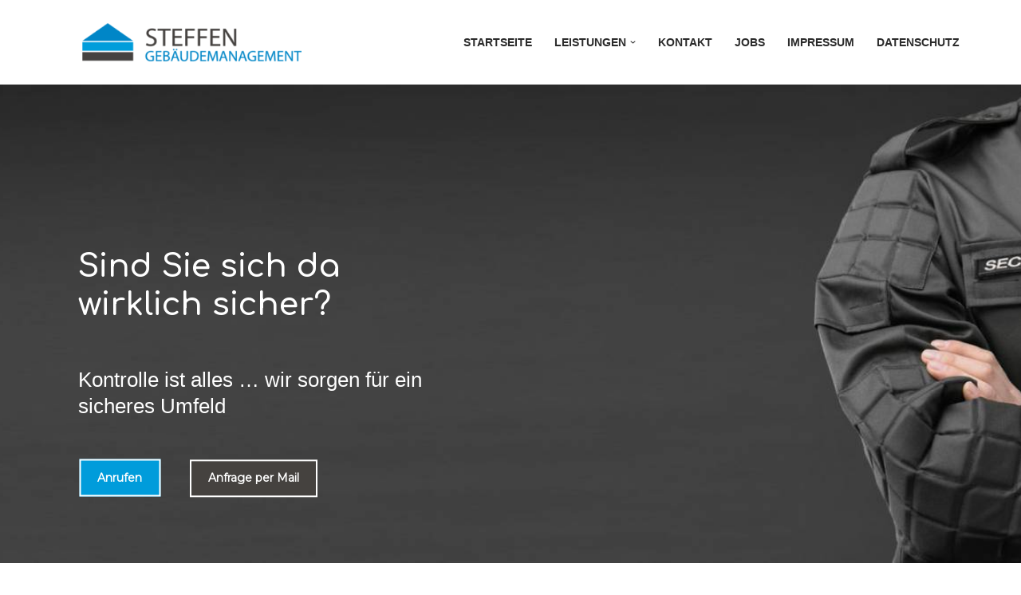

--- FILE ---
content_type: text/html; charset=UTF-8
request_url: https://steffen-gm.de/sicherheitsdienst-uelzen/
body_size: 23450
content:
<!DOCTYPE html>
<html lang="de">

<head>
	
	<meta charset="UTF-8">
	<meta name="viewport" content="width=device-width, initial-scale=1, minimum-scale=1">
	<link rel="profile" href="http://gmpg.org/xfn/11">
		<meta name='robots' content='index, follow, max-image-preview:large, max-snippet:-1, max-video-preview:-1' />
	<style>img:is([sizes="auto" i], [sizes^="auto," i]) { contain-intrinsic-size: 3000px 1500px }</style>
	
	<!-- This site is optimized with the Yoast SEO plugin v26.5 - https://yoast.com/wordpress/plugins/seo/ -->
	<title>Sicherheitsdienst Uelzen / Niedersachsen</title>
	<meta name="description" content="Ob Objektschutz oder die Überwachung von Gebäuden - unser Sicherheitsdienst sorgt dafür dass es in Ihrem Objekt sicher ist." />
	<link rel="canonical" href="https://www.steffen-gm.de" />
	<meta property="og:locale" content="de_DE" />
	<meta property="og:type" content="article" />
	<meta property="og:title" content="Sicherheitsdienst Uelzen / Niedersachsen" />
	<meta property="og:description" content="Ob Objektschutz oder die Überwachung von Gebäuden - unser Sicherheitsdienst sorgt dafür dass es in Ihrem Objekt sicher ist." />
	<meta property="og:url" content="https://www.steffen-gm.de" />
	<meta property="og:site_name" content="Steffen Gebäudemanagement - Reinigungsdienst Uelzen / Niedersachsen" />
	<meta property="article:modified_time" content="2022-09-14T07:29:38+00:00" />
	<meta name="twitter:card" content="summary_large_image" />
	<meta name="twitter:label1" content="Geschätzte Lesezeit" />
	<meta name="twitter:data1" content="1 Minute" />
	<script type="application/ld+json" class="yoast-schema-graph">{"@context":"https://schema.org","@graph":[{"@type":"WebPage","@id":"https://steffen-gm.de/sicherheitsdienst-uelzen/","url":"https://www.steffen-gm.de","name":"Sicherheitsdienst Uelzen / Niedersachsen","isPartOf":{"@id":"https://steffen-gm.de/#website"},"datePublished":"2022-07-26T12:10:13+00:00","dateModified":"2022-09-14T07:29:38+00:00","description":"Ob Objektschutz oder die Überwachung von Gebäuden - unser Sicherheitsdienst sorgt dafür dass es in Ihrem Objekt sicher ist.","breadcrumb":{"@id":"https://www.steffen-gm.de#breadcrumb"},"inLanguage":"de","potentialAction":[{"@type":"ReadAction","target":["https://www.steffen-gm.de"]}]},{"@type":"BreadcrumbList","@id":"https://www.steffen-gm.de#breadcrumb","itemListElement":[{"@type":"ListItem","position":1,"name":"Startseite","item":"https://steffen-gm.de/"},{"@type":"ListItem","position":2,"name":"Sicherheitsdienst"}]},{"@type":"WebSite","@id":"https://steffen-gm.de/#website","url":"https://steffen-gm.de/","name":"Steffen Gebäudemanagement - Reinigungsdienst Uelzen / Niedersachsen","description":"Ihr Reinigungsunternehmen aus Uelzen ... für Sie im Einsatz in ganz Norddeutschland","publisher":{"@id":"https://steffen-gm.de/#organization"},"potentialAction":[{"@type":"SearchAction","target":{"@type":"EntryPoint","urlTemplate":"https://steffen-gm.de/?s={search_term_string}"},"query-input":{"@type":"PropertyValueSpecification","valueRequired":true,"valueName":"search_term_string"}}],"inLanguage":"de"},{"@type":"Organization","@id":"https://steffen-gm.de/#organization","name":"Steffen Gebäudemanagement - Reinigung & Management","url":"https://steffen-gm.de/","logo":{"@type":"ImageObject","inLanguage":"de","@id":"https://steffen-gm.de/#/schema/logo/image/","url":"https://steffen-gm.de/wp-content/uploads/2022/07/cropped-SteffenGM_Logo_Web_XL-e1658302877941.png","contentUrl":"https://steffen-gm.de/wp-content/uploads/2022/07/cropped-SteffenGM_Logo_Web_XL-e1658302877941.png","width":200,"height":35,"caption":"Steffen Gebäudemanagement - Reinigung & Management"},"image":{"@id":"https://steffen-gm.de/#/schema/logo/image/"}}]}</script>
	<!-- / Yoast SEO plugin. -->


<link rel='dns-prefetch' href='//stats.wp.com' />
<link rel='dns-prefetch' href='//fonts.googleapis.com' />
<link rel="alternate" type="application/rss+xml" title="Steffen Gebäudemanagement - Reinigungsdienst Uelzen / Niedersachsen &raquo; Feed" href="https://steffen-gm.de/feed/" />
<link rel="alternate" type="application/rss+xml" title="Steffen Gebäudemanagement - Reinigungsdienst Uelzen / Niedersachsen &raquo; Kommentar-Feed" href="https://steffen-gm.de/comments/feed/" />
<script>
window._wpemojiSettings = {"baseUrl":"https:\/\/s.w.org\/images\/core\/emoji\/16.0.1\/72x72\/","ext":".png","svgUrl":"https:\/\/s.w.org\/images\/core\/emoji\/16.0.1\/svg\/","svgExt":".svg","source":{"concatemoji":"https:\/\/steffen-gm.de\/wp-includes\/js\/wp-emoji-release.min.js?ver=6.8.3"}};
/*! This file is auto-generated */
!function(s,n){var o,i,e;function c(e){try{var t={supportTests:e,timestamp:(new Date).valueOf()};sessionStorage.setItem(o,JSON.stringify(t))}catch(e){}}function p(e,t,n){e.clearRect(0,0,e.canvas.width,e.canvas.height),e.fillText(t,0,0);var t=new Uint32Array(e.getImageData(0,0,e.canvas.width,e.canvas.height).data),a=(e.clearRect(0,0,e.canvas.width,e.canvas.height),e.fillText(n,0,0),new Uint32Array(e.getImageData(0,0,e.canvas.width,e.canvas.height).data));return t.every(function(e,t){return e===a[t]})}function u(e,t){e.clearRect(0,0,e.canvas.width,e.canvas.height),e.fillText(t,0,0);for(var n=e.getImageData(16,16,1,1),a=0;a<n.data.length;a++)if(0!==n.data[a])return!1;return!0}function f(e,t,n,a){switch(t){case"flag":return n(e,"\ud83c\udff3\ufe0f\u200d\u26a7\ufe0f","\ud83c\udff3\ufe0f\u200b\u26a7\ufe0f")?!1:!n(e,"\ud83c\udde8\ud83c\uddf6","\ud83c\udde8\u200b\ud83c\uddf6")&&!n(e,"\ud83c\udff4\udb40\udc67\udb40\udc62\udb40\udc65\udb40\udc6e\udb40\udc67\udb40\udc7f","\ud83c\udff4\u200b\udb40\udc67\u200b\udb40\udc62\u200b\udb40\udc65\u200b\udb40\udc6e\u200b\udb40\udc67\u200b\udb40\udc7f");case"emoji":return!a(e,"\ud83e\udedf")}return!1}function g(e,t,n,a){var r="undefined"!=typeof WorkerGlobalScope&&self instanceof WorkerGlobalScope?new OffscreenCanvas(300,150):s.createElement("canvas"),o=r.getContext("2d",{willReadFrequently:!0}),i=(o.textBaseline="top",o.font="600 32px Arial",{});return e.forEach(function(e){i[e]=t(o,e,n,a)}),i}function t(e){var t=s.createElement("script");t.src=e,t.defer=!0,s.head.appendChild(t)}"undefined"!=typeof Promise&&(o="wpEmojiSettingsSupports",i=["flag","emoji"],n.supports={everything:!0,everythingExceptFlag:!0},e=new Promise(function(e){s.addEventListener("DOMContentLoaded",e,{once:!0})}),new Promise(function(t){var n=function(){try{var e=JSON.parse(sessionStorage.getItem(o));if("object"==typeof e&&"number"==typeof e.timestamp&&(new Date).valueOf()<e.timestamp+604800&&"object"==typeof e.supportTests)return e.supportTests}catch(e){}return null}();if(!n){if("undefined"!=typeof Worker&&"undefined"!=typeof OffscreenCanvas&&"undefined"!=typeof URL&&URL.createObjectURL&&"undefined"!=typeof Blob)try{var e="postMessage("+g.toString()+"("+[JSON.stringify(i),f.toString(),p.toString(),u.toString()].join(",")+"));",a=new Blob([e],{type:"text/javascript"}),r=new Worker(URL.createObjectURL(a),{name:"wpTestEmojiSupports"});return void(r.onmessage=function(e){c(n=e.data),r.terminate(),t(n)})}catch(e){}c(n=g(i,f,p,u))}t(n)}).then(function(e){for(var t in e)n.supports[t]=e[t],n.supports.everything=n.supports.everything&&n.supports[t],"flag"!==t&&(n.supports.everythingExceptFlag=n.supports.everythingExceptFlag&&n.supports[t]);n.supports.everythingExceptFlag=n.supports.everythingExceptFlag&&!n.supports.flag,n.DOMReady=!1,n.readyCallback=function(){n.DOMReady=!0}}).then(function(){return e}).then(function(){var e;n.supports.everything||(n.readyCallback(),(e=n.source||{}).concatemoji?t(e.concatemoji):e.wpemoji&&e.twemoji&&(t(e.twemoji),t(e.wpemoji)))}))}((window,document),window._wpemojiSettings);
</script>
<style id='wp-emoji-styles-inline-css'>

	img.wp-smiley, img.emoji {
		display: inline !important;
		border: none !important;
		box-shadow: none !important;
		height: 1em !important;
		width: 1em !important;
		margin: 0 0.07em !important;
		vertical-align: -0.1em !important;
		background: none !important;
		padding: 0 !important;
	}
</style>
<link rel='stylesheet' id='wp-block-library-css' href='https://steffen-gm.de/wp-includes/css/dist/block-library/style.min.css?ver=6.8.3' media='all' />
<style id='classic-theme-styles-inline-css'>
/*! This file is auto-generated */
.wp-block-button__link{color:#fff;background-color:#32373c;border-radius:9999px;box-shadow:none;text-decoration:none;padding:calc(.667em + 2px) calc(1.333em + 2px);font-size:1.125em}.wp-block-file__button{background:#32373c;color:#fff;text-decoration:none}
</style>
<link rel='stylesheet' id='awb-css' href='https://steffen-gm.de/wp-content/plugins/advanced-backgrounds/assets/awb/awb.min.css?ver=1.12.7' media='all' />
<link rel='stylesheet' id='mediaelement-css' href='https://steffen-gm.de/wp-includes/js/mediaelement/mediaelementplayer-legacy.min.css?ver=4.2.17' media='all' />
<link rel='stylesheet' id='wp-mediaelement-css' href='https://steffen-gm.de/wp-includes/js/mediaelement/wp-mediaelement.min.css?ver=6.8.3' media='all' />
<style id='jetpack-sharing-buttons-style-inline-css'>
.jetpack-sharing-buttons__services-list{display:flex;flex-direction:row;flex-wrap:wrap;gap:0;list-style-type:none;margin:5px;padding:0}.jetpack-sharing-buttons__services-list.has-small-icon-size{font-size:12px}.jetpack-sharing-buttons__services-list.has-normal-icon-size{font-size:16px}.jetpack-sharing-buttons__services-list.has-large-icon-size{font-size:24px}.jetpack-sharing-buttons__services-list.has-huge-icon-size{font-size:36px}@media print{.jetpack-sharing-buttons__services-list{display:none!important}}.editor-styles-wrapper .wp-block-jetpack-sharing-buttons{gap:0;padding-inline-start:0}ul.jetpack-sharing-buttons__services-list.has-background{padding:1.25em 2.375em}
</style>
<style id='global-styles-inline-css'>
:root{--wp--preset--aspect-ratio--square: 1;--wp--preset--aspect-ratio--4-3: 4/3;--wp--preset--aspect-ratio--3-4: 3/4;--wp--preset--aspect-ratio--3-2: 3/2;--wp--preset--aspect-ratio--2-3: 2/3;--wp--preset--aspect-ratio--16-9: 16/9;--wp--preset--aspect-ratio--9-16: 9/16;--wp--preset--color--black: #000000;--wp--preset--color--cyan-bluish-gray: #abb8c3;--wp--preset--color--white: #ffffff;--wp--preset--color--pale-pink: #f78da7;--wp--preset--color--vivid-red: #cf2e2e;--wp--preset--color--luminous-vivid-orange: #ff6900;--wp--preset--color--luminous-vivid-amber: #fcb900;--wp--preset--color--light-green-cyan: #7bdcb5;--wp--preset--color--vivid-green-cyan: #00d084;--wp--preset--color--pale-cyan-blue: #8ed1fc;--wp--preset--color--vivid-cyan-blue: #0693e3;--wp--preset--color--vivid-purple: #9b51e0;--wp--preset--color--neve-link-color: var(--nv-primary-accent);--wp--preset--color--neve-link-hover-color: var(--nv-secondary-accent);--wp--preset--color--nv-site-bg: var(--nv-site-bg);--wp--preset--color--nv-light-bg: var(--nv-light-bg);--wp--preset--color--nv-dark-bg: var(--nv-dark-bg);--wp--preset--color--neve-text-color: var(--nv-text-color);--wp--preset--color--nv-text-dark-bg: var(--nv-text-dark-bg);--wp--preset--color--nv-c-1: var(--nv-c-1);--wp--preset--color--nv-c-2: var(--nv-c-2);--wp--preset--gradient--vivid-cyan-blue-to-vivid-purple: linear-gradient(135deg,rgba(6,147,227,1) 0%,rgb(155,81,224) 100%);--wp--preset--gradient--light-green-cyan-to-vivid-green-cyan: linear-gradient(135deg,rgb(122,220,180) 0%,rgb(0,208,130) 100%);--wp--preset--gradient--luminous-vivid-amber-to-luminous-vivid-orange: linear-gradient(135deg,rgba(252,185,0,1) 0%,rgba(255,105,0,1) 100%);--wp--preset--gradient--luminous-vivid-orange-to-vivid-red: linear-gradient(135deg,rgba(255,105,0,1) 0%,rgb(207,46,46) 100%);--wp--preset--gradient--very-light-gray-to-cyan-bluish-gray: linear-gradient(135deg,rgb(238,238,238) 0%,rgb(169,184,195) 100%);--wp--preset--gradient--cool-to-warm-spectrum: linear-gradient(135deg,rgb(74,234,220) 0%,rgb(151,120,209) 20%,rgb(207,42,186) 40%,rgb(238,44,130) 60%,rgb(251,105,98) 80%,rgb(254,248,76) 100%);--wp--preset--gradient--blush-light-purple: linear-gradient(135deg,rgb(255,206,236) 0%,rgb(152,150,240) 100%);--wp--preset--gradient--blush-bordeaux: linear-gradient(135deg,rgb(254,205,165) 0%,rgb(254,45,45) 50%,rgb(107,0,62) 100%);--wp--preset--gradient--luminous-dusk: linear-gradient(135deg,rgb(255,203,112) 0%,rgb(199,81,192) 50%,rgb(65,88,208) 100%);--wp--preset--gradient--pale-ocean: linear-gradient(135deg,rgb(255,245,203) 0%,rgb(182,227,212) 50%,rgb(51,167,181) 100%);--wp--preset--gradient--electric-grass: linear-gradient(135deg,rgb(202,248,128) 0%,rgb(113,206,126) 100%);--wp--preset--gradient--midnight: linear-gradient(135deg,rgb(2,3,129) 0%,rgb(40,116,252) 100%);--wp--preset--font-size--small: 13px;--wp--preset--font-size--medium: 20px;--wp--preset--font-size--large: 36px;--wp--preset--font-size--x-large: 42px;--wp--preset--spacing--20: 0.44rem;--wp--preset--spacing--30: 0.67rem;--wp--preset--spacing--40: 1rem;--wp--preset--spacing--50: 1.5rem;--wp--preset--spacing--60: 2.25rem;--wp--preset--spacing--70: 3.38rem;--wp--preset--spacing--80: 5.06rem;--wp--preset--shadow--natural: 6px 6px 9px rgba(0, 0, 0, 0.2);--wp--preset--shadow--deep: 12px 12px 50px rgba(0, 0, 0, 0.4);--wp--preset--shadow--sharp: 6px 6px 0px rgba(0, 0, 0, 0.2);--wp--preset--shadow--outlined: 6px 6px 0px -3px rgba(255, 255, 255, 1), 6px 6px rgba(0, 0, 0, 1);--wp--preset--shadow--crisp: 6px 6px 0px rgba(0, 0, 0, 1);}:where(.is-layout-flex){gap: 0.5em;}:where(.is-layout-grid){gap: 0.5em;}body .is-layout-flex{display: flex;}.is-layout-flex{flex-wrap: wrap;align-items: center;}.is-layout-flex > :is(*, div){margin: 0;}body .is-layout-grid{display: grid;}.is-layout-grid > :is(*, div){margin: 0;}:where(.wp-block-columns.is-layout-flex){gap: 2em;}:where(.wp-block-columns.is-layout-grid){gap: 2em;}:where(.wp-block-post-template.is-layout-flex){gap: 1.25em;}:where(.wp-block-post-template.is-layout-grid){gap: 1.25em;}.has-black-color{color: var(--wp--preset--color--black) !important;}.has-cyan-bluish-gray-color{color: var(--wp--preset--color--cyan-bluish-gray) !important;}.has-white-color{color: var(--wp--preset--color--white) !important;}.has-pale-pink-color{color: var(--wp--preset--color--pale-pink) !important;}.has-vivid-red-color{color: var(--wp--preset--color--vivid-red) !important;}.has-luminous-vivid-orange-color{color: var(--wp--preset--color--luminous-vivid-orange) !important;}.has-luminous-vivid-amber-color{color: var(--wp--preset--color--luminous-vivid-amber) !important;}.has-light-green-cyan-color{color: var(--wp--preset--color--light-green-cyan) !important;}.has-vivid-green-cyan-color{color: var(--wp--preset--color--vivid-green-cyan) !important;}.has-pale-cyan-blue-color{color: var(--wp--preset--color--pale-cyan-blue) !important;}.has-vivid-cyan-blue-color{color: var(--wp--preset--color--vivid-cyan-blue) !important;}.has-vivid-purple-color{color: var(--wp--preset--color--vivid-purple) !important;}.has-neve-link-color-color{color: var(--wp--preset--color--neve-link-color) !important;}.has-neve-link-hover-color-color{color: var(--wp--preset--color--neve-link-hover-color) !important;}.has-nv-site-bg-color{color: var(--wp--preset--color--nv-site-bg) !important;}.has-nv-light-bg-color{color: var(--wp--preset--color--nv-light-bg) !important;}.has-nv-dark-bg-color{color: var(--wp--preset--color--nv-dark-bg) !important;}.has-neve-text-color-color{color: var(--wp--preset--color--neve-text-color) !important;}.has-nv-text-dark-bg-color{color: var(--wp--preset--color--nv-text-dark-bg) !important;}.has-nv-c-1-color{color: var(--wp--preset--color--nv-c-1) !important;}.has-nv-c-2-color{color: var(--wp--preset--color--nv-c-2) !important;}.has-black-background-color{background-color: var(--wp--preset--color--black) !important;}.has-cyan-bluish-gray-background-color{background-color: var(--wp--preset--color--cyan-bluish-gray) !important;}.has-white-background-color{background-color: var(--wp--preset--color--white) !important;}.has-pale-pink-background-color{background-color: var(--wp--preset--color--pale-pink) !important;}.has-vivid-red-background-color{background-color: var(--wp--preset--color--vivid-red) !important;}.has-luminous-vivid-orange-background-color{background-color: var(--wp--preset--color--luminous-vivid-orange) !important;}.has-luminous-vivid-amber-background-color{background-color: var(--wp--preset--color--luminous-vivid-amber) !important;}.has-light-green-cyan-background-color{background-color: var(--wp--preset--color--light-green-cyan) !important;}.has-vivid-green-cyan-background-color{background-color: var(--wp--preset--color--vivid-green-cyan) !important;}.has-pale-cyan-blue-background-color{background-color: var(--wp--preset--color--pale-cyan-blue) !important;}.has-vivid-cyan-blue-background-color{background-color: var(--wp--preset--color--vivid-cyan-blue) !important;}.has-vivid-purple-background-color{background-color: var(--wp--preset--color--vivid-purple) !important;}.has-neve-link-color-background-color{background-color: var(--wp--preset--color--neve-link-color) !important;}.has-neve-link-hover-color-background-color{background-color: var(--wp--preset--color--neve-link-hover-color) !important;}.has-nv-site-bg-background-color{background-color: var(--wp--preset--color--nv-site-bg) !important;}.has-nv-light-bg-background-color{background-color: var(--wp--preset--color--nv-light-bg) !important;}.has-nv-dark-bg-background-color{background-color: var(--wp--preset--color--nv-dark-bg) !important;}.has-neve-text-color-background-color{background-color: var(--wp--preset--color--neve-text-color) !important;}.has-nv-text-dark-bg-background-color{background-color: var(--wp--preset--color--nv-text-dark-bg) !important;}.has-nv-c-1-background-color{background-color: var(--wp--preset--color--nv-c-1) !important;}.has-nv-c-2-background-color{background-color: var(--wp--preset--color--nv-c-2) !important;}.has-black-border-color{border-color: var(--wp--preset--color--black) !important;}.has-cyan-bluish-gray-border-color{border-color: var(--wp--preset--color--cyan-bluish-gray) !important;}.has-white-border-color{border-color: var(--wp--preset--color--white) !important;}.has-pale-pink-border-color{border-color: var(--wp--preset--color--pale-pink) !important;}.has-vivid-red-border-color{border-color: var(--wp--preset--color--vivid-red) !important;}.has-luminous-vivid-orange-border-color{border-color: var(--wp--preset--color--luminous-vivid-orange) !important;}.has-luminous-vivid-amber-border-color{border-color: var(--wp--preset--color--luminous-vivid-amber) !important;}.has-light-green-cyan-border-color{border-color: var(--wp--preset--color--light-green-cyan) !important;}.has-vivid-green-cyan-border-color{border-color: var(--wp--preset--color--vivid-green-cyan) !important;}.has-pale-cyan-blue-border-color{border-color: var(--wp--preset--color--pale-cyan-blue) !important;}.has-vivid-cyan-blue-border-color{border-color: var(--wp--preset--color--vivid-cyan-blue) !important;}.has-vivid-purple-border-color{border-color: var(--wp--preset--color--vivid-purple) !important;}.has-neve-link-color-border-color{border-color: var(--wp--preset--color--neve-link-color) !important;}.has-neve-link-hover-color-border-color{border-color: var(--wp--preset--color--neve-link-hover-color) !important;}.has-nv-site-bg-border-color{border-color: var(--wp--preset--color--nv-site-bg) !important;}.has-nv-light-bg-border-color{border-color: var(--wp--preset--color--nv-light-bg) !important;}.has-nv-dark-bg-border-color{border-color: var(--wp--preset--color--nv-dark-bg) !important;}.has-neve-text-color-border-color{border-color: var(--wp--preset--color--neve-text-color) !important;}.has-nv-text-dark-bg-border-color{border-color: var(--wp--preset--color--nv-text-dark-bg) !important;}.has-nv-c-1-border-color{border-color: var(--wp--preset--color--nv-c-1) !important;}.has-nv-c-2-border-color{border-color: var(--wp--preset--color--nv-c-2) !important;}.has-vivid-cyan-blue-to-vivid-purple-gradient-background{background: var(--wp--preset--gradient--vivid-cyan-blue-to-vivid-purple) !important;}.has-light-green-cyan-to-vivid-green-cyan-gradient-background{background: var(--wp--preset--gradient--light-green-cyan-to-vivid-green-cyan) !important;}.has-luminous-vivid-amber-to-luminous-vivid-orange-gradient-background{background: var(--wp--preset--gradient--luminous-vivid-amber-to-luminous-vivid-orange) !important;}.has-luminous-vivid-orange-to-vivid-red-gradient-background{background: var(--wp--preset--gradient--luminous-vivid-orange-to-vivid-red) !important;}.has-very-light-gray-to-cyan-bluish-gray-gradient-background{background: var(--wp--preset--gradient--very-light-gray-to-cyan-bluish-gray) !important;}.has-cool-to-warm-spectrum-gradient-background{background: var(--wp--preset--gradient--cool-to-warm-spectrum) !important;}.has-blush-light-purple-gradient-background{background: var(--wp--preset--gradient--blush-light-purple) !important;}.has-blush-bordeaux-gradient-background{background: var(--wp--preset--gradient--blush-bordeaux) !important;}.has-luminous-dusk-gradient-background{background: var(--wp--preset--gradient--luminous-dusk) !important;}.has-pale-ocean-gradient-background{background: var(--wp--preset--gradient--pale-ocean) !important;}.has-electric-grass-gradient-background{background: var(--wp--preset--gradient--electric-grass) !important;}.has-midnight-gradient-background{background: var(--wp--preset--gradient--midnight) !important;}.has-small-font-size{font-size: var(--wp--preset--font-size--small) !important;}.has-medium-font-size{font-size: var(--wp--preset--font-size--medium) !important;}.has-large-font-size{font-size: var(--wp--preset--font-size--large) !important;}.has-x-large-font-size{font-size: var(--wp--preset--font-size--x-large) !important;}
:where(.wp-block-post-template.is-layout-flex){gap: 1.25em;}:where(.wp-block-post-template.is-layout-grid){gap: 1.25em;}
:where(.wp-block-columns.is-layout-flex){gap: 2em;}:where(.wp-block-columns.is-layout-grid){gap: 2em;}
:root :where(.wp-block-pullquote){font-size: 1.5em;line-height: 1.6;}
</style>
<link rel='stylesheet' id='bst-styles-css' href='https://steffen-gm.de/wp-content/plugins/bst-dsgvo-cookie/includes/css/style.css?ver=6.8.3' media='all' />
<link rel='stylesheet' id='bst-alert1-css-css' href='https://steffen-gm.de/wp-content/plugins/bst-dsgvo-cookie/includes/css/bst-mesage.css?ver=6.8.3' media='all' />
<link rel='stylesheet' id='bst-alert2-css-css' href='https://steffen-gm.de/wp-content/plugins/bst-dsgvo-cookie/includes/css/bst-mesage-flat-theme.css?ver=6.8.3' media='all' />
<link rel='stylesheet' id='pure-css-css' href='https://steffen-gm.de/wp-content/plugins/cf7-views/assets/css/pure-min.css?ver=6.8.3' media='all' />
<link rel='stylesheet' id='pure-grid-css-css' href='https://steffen-gm.de/wp-content/plugins/cf7-views/assets/css/grids-responsive-min.css?ver=6.8.3' media='all' />
<link rel='stylesheet' id='cf7-views-front-css' href='https://steffen-gm.de/wp-content/plugins/cf7-views/assets/css/cf7-views-display.css?ver=6.8.3' media='all' />
<link rel='stylesheet' id='contact-form-7-css' href='https://steffen-gm.de/wp-content/plugins/contact-form-7/includes/css/styles.css?ver=6.1.1' media='all' />
<link rel='stylesheet' id='DSCF7-front-css-css' href='https://steffen-gm.de/wp-content/plugins/digital-signature-for-contact-form-7/assets/css/front.css?ver=1.0.0' media='all' />
<link rel='stylesheet' id='css/e2pdf.frontend.global-css' href='https://steffen-gm.de/wp-content/plugins/e2pdf/css/e2pdf.frontend.global.css?ver=1.28.10' media='all' />
<link rel='stylesheet' id='neve-style-css' href='https://steffen-gm.de/wp-content/themes/neve/style-main-new.min.css?ver=4.1.4' media='all' />
<style id='neve-style-inline-css'>
.is-menu-sidebar .header-menu-sidebar { visibility: visible; }.is-menu-sidebar.menu_sidebar_slide_left .header-menu-sidebar { transform: translate3d(0, 0, 0); left: 0; }.is-menu-sidebar.menu_sidebar_slide_right .header-menu-sidebar { transform: translate3d(0, 0, 0); right: 0; }.is-menu-sidebar.menu_sidebar_pull_right .header-menu-sidebar, .is-menu-sidebar.menu_sidebar_pull_left .header-menu-sidebar { transform: translateX(0); }.is-menu-sidebar.menu_sidebar_dropdown .header-menu-sidebar { height: auto; }.is-menu-sidebar.menu_sidebar_dropdown .header-menu-sidebar-inner { max-height: 400px; padding: 20px 0; }.is-menu-sidebar.menu_sidebar_full_canvas .header-menu-sidebar { opacity: 1; }.header-menu-sidebar .menu-item-nav-search:not(.floating) { pointer-events: none; }.header-menu-sidebar .menu-item-nav-search .is-menu-sidebar { pointer-events: unset; }@media screen and (max-width: 960px) { .builder-item.cr .item--inner { --textalign: center; --justify: center; } }
.nv-meta-list li.meta:not(:last-child):after { content:"/" }.nv-meta-list .no-mobile{
			display:none;
		}.nv-meta-list li.last::after{
			content: ""!important;
		}@media (min-width: 769px) {
			.nv-meta-list .no-mobile {
				display: inline-block;
			}
			.nv-meta-list li.last:not(:last-child)::after {
		 		content: "/" !important;
			}
		}
 :root{ --container: 748px;--postwidth:100%; --primarybtnbg: var(--nv-primary-accent); --secondarybtnbg: rgba(0, 0, 0, 0); --primarybtnhoverbg: var(--nv-secondary-accent); --secondarybtnhoverbg: var(--nv-dark-bg); --primarybtncolor: #010101; --secondarybtncolor: var(--nv-dark-bg); --primarybtnhovercolor: #ffffff; --secondarybtnhovercolor: var(--nv-text-dark-bg);--primarybtnborderradius:0;--secondarybtnborderradius:0;--secondarybtnborderwidth:2px;--btnpadding:12px 24px;--primarybtnpadding:12px 24px;--secondarybtnpadding:calc(12px - 2px) calc(24px - 2px); --btnfs: 14px; --btnlineheight: 1.6em; --bodyfontfamily: Arial,Helvetica,sans-serif; --bodyfontsize: 16px; --bodylineheight: 1.7em; --bodyletterspacing: 0px; --bodyfontweight: 400; --bodytexttransform: none; --headingsfontfamily: Comfortaa; --h1fontsize: 39px; --h1fontweight: 600; --h1lineheight: 1.2em; --h1letterspacing: 0px; --h1texttransform: none; --h2fontsize: 28px; --h2fontweight: 600; --h2lineheight: 1.3em; --h2letterspacing: 0px; --h2texttransform: none; --h3fontsize: 20px; --h3fontweight: 600; --h3lineheight: 1.3em; --h3letterspacing: 0px; --h3texttransform: none; --h4fontsize: 16px; --h4fontweight: 600; --h4lineheight: 1.3em; --h4letterspacing: 0px; --h4texttransform: none; --h5fontsize: 14px; --h5fontweight: 600; --h5lineheight: 1.3em; --h5letterspacing: 0px; --h5texttransform: none; --h6fontsize: 14px; --h6fontweight: 600; --h6lineheight: 1.3em; --h6letterspacing: 0px; --h6texttransform: capitalize;--formfieldborderwidth:2px;--formfieldborderradius:0; --formfieldbgcolor: var(--nv-site-bg); --formfieldbordercolor: var(--nv-light-bg); --formfieldcolor: var(--nv-text-color);--formfieldpadding:10px 12px 10px 12px;; } .nv-index-posts{ --borderradius:0px; } .has-neve-button-color-color{ color: var(--nv-primary-accent)!important; } .has-neve-button-color-background-color{ background-color: var(--nv-primary-accent)!important; } .single-post-container .alignfull > [class*="__inner-container"], .single-post-container .alignwide > [class*="__inner-container"]{ max-width:718px } .nv-meta-list{ --avatarsize: 20px; } .single .nv-meta-list{ --avatarsize: 20px; } .blog .blog-entry-title, .archive .blog-entry-title{ --fontsize: 28px; } .single h1.entry-title{ --fontsize: 28px; } .neve-main{ --boxshadow:0 3px 6px -5px rgba(0, 0, 0, 0.1), 0 4px 8px rgba(0, 0, 0, 0.1); } .nv-post-cover{ --height: 250px;--padding:40px 15px;--justify: flex-start; --textalign: left; --valign: center; } .nv-post-cover .nv-title-meta-wrap, .nv-page-title-wrap, .entry-header{ --textalign: left; } .nv-is-boxed.nv-title-meta-wrap{ --padding:40px 15px; --bgcolor: var(--nv-dark-bg); } .nv-overlay{ --opacity: 50; --blendmode: normal; } .nv-is-boxed.nv-comments-wrap{ --padding:20px; } .nv-is-boxed.comment-respond{ --padding:20px; } .single:not(.single-product), .page{ --c-vspace:0 0 0 0;; } .global-styled{ --bgcolor: var(--nv-site-bg); } .header-top{ --rowbcolor: var(--nv-light-bg); --color: var(--nv-text-color); --bgcolor: #f0f0f0; } .header-main{ --rowbwidth:0px; --rowbcolor: #f01c1c; --color: var(--nv-text-color); --bgcolor: var(--nv-site-bg); } .header-bottom{ --rowbcolor: var(--nv-light-bg); --color: var(--nv-text-color); --bgcolor: #ffffff; } .header-menu-sidebar-bg{ --justify: flex-start; --textalign: left;--flexg: 1;--wrapdropdownwidth: auto; --color: var(--nv-text-color); --bgcolor: var(--nv-site-bg); } .header-menu-sidebar{ width: 360px; } .builder-item--logo{ --maxwidth: 169px; --fs: 24px;--padding:10px 0 10px 30px;;--margin:0; --textalign: center;--justify: center; } .builder-item--nav-icon,.header-menu-sidebar .close-sidebar-panel .navbar-toggle{ --borderradius:0;--borderwidth:1px; } .builder-item--nav-icon{ --label-margin:0 5px 0 0;;--padding:10px 15px;--margin:0; } .builder-item--primary-menu{ --color: var(--nv-text-color); --hovercolor: var(--nv-secondary-accent); --hovertextcolor: var(--nv-text-color); --activecolor: var(--nv-text-color); --spacing: 20px; --height: 25px;--padding:0;--margin:0; --fontsize: 1em; --lineheight: 1.6; --letterspacing: 0px; --fontweight: 600; --texttransform: uppercase; --iconsize: 1em; } .hfg-is-group.has-primary-menu .inherit-ff{ --inheritedfw: 600; } .footer-top-inner .row{ grid-template-columns:1fr 1fr 1fr; --valign: flex-start; } .footer-top{ --rowbcolor: var(--nv-light-bg); --color: var(--nv-text-color); --bgcolor: #ffffff; } .footer-main-inner .row{ grid-template-columns:1fr 1fr 1fr; --valign: flex-start; } .footer-main{ --rowbcolor: var(--nv-light-bg); --color: var(--nv-text-color); --bgcolor: var(--nv-site-bg); } .footer-bottom-inner .row{ grid-template-columns:1fr 1fr 1fr; --valign: flex-start; } .footer-bottom{ --rowbcolor: var(--nv-light-bg); --color: #35acec; --bgcolor: #35acec; } @media(min-width: 576px){ :root{ --container: 992px;--postwidth:50%;--btnpadding:12px 24px;--primarybtnpadding:12px 24px;--secondarybtnpadding:calc(12px - 2px) calc(24px - 2px); --btnfs: 14px; --btnlineheight: 1.6em; --bodyfontsize: 16px; --bodylineheight: 1.7em; --bodyletterspacing: 0px; --h1fontsize: 55px; --h1lineheight: 1.3em; --h1letterspacing: 0px; --h2fontsize: 34px; --h2lineheight: 1.3em; --h2letterspacing: 0px; --h3fontsize: 20px; --h3lineheight: 1.3em; --h3letterspacing: 0px; --h4fontsize: 16px; --h4lineheight: 1.3em; --h4letterspacing: 0px; --h5fontsize: 14px; --h5lineheight: 1.3em; --h5letterspacing: 0px; --h6fontsize: 14px; --h6lineheight: 1.3em; --h6letterspacing: 0px; } .single-post-container .alignfull > [class*="__inner-container"], .single-post-container .alignwide > [class*="__inner-container"]{ max-width:962px } .nv-meta-list{ --avatarsize: 20px; } .single .nv-meta-list{ --avatarsize: 20px; } .blog .blog-entry-title, .archive .blog-entry-title{ --fontsize: 32px; } .single h1.entry-title{ --fontsize: 40px; } .nv-post-cover{ --height: 320px;--padding:60px 30px;--justify: flex-start; --textalign: left; --valign: center; } .nv-post-cover .nv-title-meta-wrap, .nv-page-title-wrap, .entry-header{ --textalign: left; } .nv-is-boxed.nv-title-meta-wrap{ --padding:60px 30px; } .nv-is-boxed.nv-comments-wrap{ --padding:30px; } .nv-is-boxed.comment-respond{ --padding:30px; } .single:not(.single-product), .page{ --c-vspace:0 0 0 0;; } .header-main{ --rowbwidth:0px; } .header-menu-sidebar-bg{ --justify: flex-start; --textalign: left;--flexg: 1;--wrapdropdownwidth: auto; } .header-menu-sidebar{ width: 360px; } .builder-item--logo{ --maxwidth: 206px; --fs: 24px;--padding:10px 0 10px 30px;;--margin:0; --textalign: center;--justify: center; } .builder-item--nav-icon{ --label-margin:0 5px 0 0;;--padding:10px 15px;--margin:0; } .builder-item--primary-menu{ --spacing: 20px; --height: 25px;--padding:0;--margin:0; --fontsize: 1em; --lineheight: 1.6; --letterspacing: 0px; --iconsize: 1em; } }@media(min-width: 960px){ :root{ --container: 1164px;--postwidth:50%;--btnpadding:12px 24px;--primarybtnpadding:12px 24px;--secondarybtnpadding:calc(12px - 2px) calc(24px - 2px); --btnfs: 16px; --btnlineheight: 1.6em; --bodyfontsize: 17px; --bodylineheight: 1.7em; --bodyletterspacing: 0px; --h1fontsize: 70px; --h1lineheight: 1.3em; --h1letterspacing: 0px; --h2fontsize: 46px; --h2lineheight: 1.3em; --h2letterspacing: 0px; --h3fontsize: 24px; --h3lineheight: 1.3em; --h3letterspacing: 0px; --h4fontsize: 20px; --h4lineheight: 1.3em; --h4letterspacing: 0px; --h5fontsize: 16px; --h5lineheight: 1.3em; --h5letterspacing: 0px; --h6fontsize: 38px; --h6lineheight: 1.3em; --h6letterspacing: 0px; } body:not(.single):not(.archive):not(.blog):not(.search):not(.error404) .neve-main > .container .col, body.post-type-archive-course .neve-main > .container .col, body.post-type-archive-llms_membership .neve-main > .container .col{ max-width: 100%; } body:not(.single):not(.archive):not(.blog):not(.search):not(.error404) .nv-sidebar-wrap, body.post-type-archive-course .nv-sidebar-wrap, body.post-type-archive-llms_membership .nv-sidebar-wrap{ max-width: 0%; } .neve-main > .archive-container .nv-index-posts.col{ max-width: 100%; } .neve-main > .archive-container .nv-sidebar-wrap{ max-width: 0%; } .neve-main > .single-post-container .nv-single-post-wrap.col{ max-width: 70%; } .single-post-container .alignfull > [class*="__inner-container"], .single-post-container .alignwide > [class*="__inner-container"]{ max-width:785px } .container-fluid.single-post-container .alignfull > [class*="__inner-container"], .container-fluid.single-post-container .alignwide > [class*="__inner-container"]{ max-width:calc(70% + 15px) } .neve-main > .single-post-container .nv-sidebar-wrap{ max-width: 30%; } .nv-meta-list{ --avatarsize: 20px; } .single .nv-meta-list{ --avatarsize: 20px; } .blog .blog-entry-title, .archive .blog-entry-title{ --fontsize: 32px; } .single h1.entry-title{ --fontsize: 65px; } .nv-post-cover{ --height: 400px;--padding:60px 40px;--justify: flex-start; --textalign: left; --valign: center; } .nv-post-cover .nv-title-meta-wrap, .nv-page-title-wrap, .entry-header{ --textalign: left; } .nv-is-boxed.nv-title-meta-wrap{ --padding:60px 40px; } .nv-is-boxed.nv-comments-wrap{ --padding:40px; } .nv-is-boxed.comment-respond{ --padding:40px; } .single:not(.single-product), .page{ --c-vspace:0 0 0 0;; } .header-main{ --height:106px;--rowbwidth:0px; } .header-menu-sidebar-bg{ --justify: flex-start; --textalign: left;--flexg: 1;--wrapdropdownwidth: auto; } .header-menu-sidebar{ width: 360px; } .builder-item--logo{ --maxwidth: 275px; --fs: 24px;--padding:10px 0 10px 30px;;--margin:0; --textalign: left;--justify: flex-start; } .builder-item--nav-icon{ --label-margin:0 5px 0 0;;--padding:10px 15px;--margin:0; } .builder-item--primary-menu{ --spacing: 20px; --height: 25px;--padding:0;--margin:0; --fontsize: 0.8em; --lineheight: 1.6; --letterspacing: 0px; --iconsize: 0.8em; } }:root{--nv-primary-accent:#0086c8;--nv-secondary-accent:#ab641d;--nv-site-bg:#ffffff;--nv-light-bg:#ededed;--nv-dark-bg:#14171c;--nv-text-color:#2b2b2b;--nv-text-dark-bg:#ffffff;--nv-c-1:#77b978;--nv-c-2:#f37262;--nv-fallback-ff:Arial, Helvetica, sans-serif;}
</style>
<link rel='stylesheet' id='neve-google-font-comfortaa-css' href='//fonts.googleapis.com/css?family=Comfortaa%3A400%2C600&#038;display=swap&#038;ver=4.1.4' media='all' />
<link rel="stylesheet" type="text/css" href="https://steffen-gm.de/wp-content/plugins/smart-slider-3/Public/SmartSlider3/Application/Frontend/Assets/dist/smartslider.min.css?ver=52073c7b" media="all">
<link rel="stylesheet" type="text/css" href="https://fonts.googleapis.com/css?display=swap&amp;family=Comfortaa%3A300%2C400%7CMontserrat%3A300%2C400" media="all">
<style data-related="n2-ss-19">div#n2-ss-19 .n2-ss-slider-1{display:grid;position:relative;}div#n2-ss-19 .n2-ss-slider-2{display:grid;position:relative;overflow:hidden;padding:0px 0px 0px 0px;border:0px solid RGBA(62,62,62,1);border-radius:0px;background-clip:padding-box;background-repeat:repeat;background-position:50% 50%;background-size:cover;background-attachment:scroll;z-index:1;}div#n2-ss-19:not(.n2-ss-loaded) .n2-ss-slider-2{background-image:none !important;}div#n2-ss-19 .n2-ss-slider-3{display:grid;grid-template-areas:'cover';position:relative;overflow:hidden;z-index:10;}div#n2-ss-19 .n2-ss-slider-3 > *{grid-area:cover;}div#n2-ss-19 .n2-ss-slide-backgrounds,div#n2-ss-19 .n2-ss-slider-3 > .n2-ss-divider{position:relative;}div#n2-ss-19 .n2-ss-slide-backgrounds{z-index:10;}div#n2-ss-19 .n2-ss-slide-backgrounds > *{overflow:hidden;}div#n2-ss-19 .n2-ss-slide-background{transform:translateX(-100000px);}div#n2-ss-19 .n2-ss-slider-4{place-self:center;position:relative;width:100%;height:100%;z-index:20;display:grid;grid-template-areas:'slide';}div#n2-ss-19 .n2-ss-slider-4 > *{grid-area:slide;}div#n2-ss-19.n2-ss-full-page--constrain-ratio .n2-ss-slider-4{height:auto;}div#n2-ss-19 .n2-ss-slide{display:grid;place-items:center;grid-auto-columns:100%;position:relative;z-index:20;-webkit-backface-visibility:hidden;transform:translateX(-100000px);}div#n2-ss-19 .n2-ss-slide{perspective:1500px;}div#n2-ss-19 .n2-ss-slide-active{z-index:21;}.n2-ss-background-animation{position:absolute;top:0;left:0;width:100%;height:100%;z-index:3;}div#n2-ss-19 .n2-ss-button-container,div#n2-ss-19 .n2-ss-button-container a{display:block;}div#n2-ss-19 .n2-ss-button-container--non-full-width,div#n2-ss-19 .n2-ss-button-container--non-full-width a{display:inline-block;}div#n2-ss-19 .n2-ss-button-container.n2-ss-nowrap{white-space:nowrap;}div#n2-ss-19 .n2-ss-button-container a div{display:inline;font-size:inherit;text-decoration:inherit;color:inherit;line-height:inherit;font-family:inherit;font-weight:inherit;}div#n2-ss-19 .n2-ss-button-container a > div{display:inline-flex;align-items:center;vertical-align:top;}div#n2-ss-19 .n2-ss-button-container span{font-size:100%;vertical-align:baseline;}div#n2-ss-19 .n2-ss-button-container a[data-iconplacement="left"] span{margin-right:0.3em;}div#n2-ss-19 .n2-ss-button-container a[data-iconplacement="right"] span{margin-left:0.3em;}div#n2-ss-19 .n2-font-5ac5f272436e98e83b6e4fc6cdbb3b1a-hover{font-family: 'Comfortaa';color: #ffffff;font-size:250%;text-shadow: none;line-height: 1.2;font-weight: normal;font-style: normal;text-decoration: none;text-align: left;letter-spacing: normal;word-spacing: normal;text-transform: none;font-weight: bold;}div#n2-ss-19 .n2-font-6379412c163c3b7603cefeefae9592e6-hover{font-family: 'arial';color: #ffffff;font-size:162.5%;text-shadow: none;line-height: 1.3;font-weight: normal;font-style: normal;text-decoration: none;text-align: left;letter-spacing: normal;word-spacing: normal;text-transform: none;font-weight: normal;}div#n2-ss-19 .n2-font-9fb8b67bb56da5df918dc557568a2a5c-link a{font-family: 'Montserrat','Arial';color: #ffffff;font-size:87.5%;text-shadow: none;line-height: 1.5;font-weight: normal;font-style: normal;text-decoration: none;text-align: left;letter-spacing: normal;word-spacing: normal;text-transform: none;font-weight: 700;}div#n2-ss-19 .n2-font-9fb8b67bb56da5df918dc557568a2a5c-link a:HOVER, div#n2-ss-19 .n2-font-9fb8b67bb56da5df918dc557568a2a5c-link a:ACTIVE, div#n2-ss-19 .n2-font-9fb8b67bb56da5df918dc557568a2a5c-link a:FOCUS{color: #262626;}div#n2-ss-19 .n2-style-6bb6121f2db4a10e1ab8db6c10673e9d-heading{background: #45423F;opacity:1;padding:0.8em 1.5em 0.8em 1.5em ;box-shadow: none;border: 2px solid RGBA(255,255,255,1);border-radius:0px;}div#n2-ss-19 .n2-style-6bb6121f2db4a10e1ab8db6c10673e9d-heading:Hover, div#n2-ss-19 .n2-style-6bb6121f2db4a10e1ab8db6c10673e9d-heading:ACTIVE, div#n2-ss-19 .n2-style-6bb6121f2db4a10e1ab8db6c10673e9d-heading:FOCUS{background: #ffffff;}div#n2-ss-19 .n2-font-a57fe7ed48abe5298466cb543e11a397-link a{font-family: 'Montserrat','Arial';color: #ffffff;font-size:87.5%;text-shadow: none;line-height: 1.5;font-weight: normal;font-style: normal;text-decoration: none;text-align: center;letter-spacing: normal;word-spacing: normal;text-transform: none;font-weight: 700;}div#n2-ss-19 .n2-font-a57fe7ed48abe5298466cb543e11a397-link a:HOVER, div#n2-ss-19 .n2-font-a57fe7ed48abe5298466cb543e11a397-link a:ACTIVE, div#n2-ss-19 .n2-font-a57fe7ed48abe5298466cb543e11a397-link a:FOCUS{color: #262626;}div#n2-ss-19 .n2-style-cbd748d2229e189f18fa5cf57925e7c2-heading{background: #009CDB;opacity:1;padding:0.8em 1.5em 0.8em 1.5em ;box-shadow: none;border: 2px solid RGBA(255,255,255,1);border-radius:0px;}div#n2-ss-19 .n2-style-cbd748d2229e189f18fa5cf57925e7c2-heading:Hover, div#n2-ss-19 .n2-style-cbd748d2229e189f18fa5cf57925e7c2-heading:ACTIVE, div#n2-ss-19 .n2-style-cbd748d2229e189f18fa5cf57925e7c2-heading:FOCUS{background: #ffffff;}div#n2-ss-19 .n2-ss-slide-limiter{max-width:1200px;}div#n2-ss-19 .n-uc-wkunc76BHUN4{padding:0px 0px 0px 0px}div#n2-ss-19 .n-uc-65HpFqQv56Ep-inner{padding:40px 60px 40px 60px;justify-content:flex-start}div#n2-ss-19 .n-uc-ckMYhCKoqeQE{padding:0px 0px 0px 0px}div#n2-ss-19 .n-uc-65HpFqQv56Ep-inner{padding:40px 60px 40px 60px;justify-content:flex-start}@media (min-width: 1200px){div#n2-ss-19 [data-hide-desktopportrait="1"]{display: none !important;}}@media (orientation: landscape) and (max-width: 1199px) and (min-width: 901px),(orientation: portrait) and (max-width: 1199px) and (min-width: 701px){div#n2-ss-19 .n-uc-vz0wv8GIGunR{--ssfont-scale:0.6}div#n2-ss-19 .n-uc-CLrmsG4AE8E4{--ssfont-scale:0.7}div#n2-ss-19 .n-uc-vz0wv8GIGunR{--ssfont-scale:0.6}div#n2-ss-19 .n-uc-CLrmsG4AE8E4{--ssfont-scale:0.7}div#n2-ss-19 [data-hide-tabletportrait="1"]{display: none !important;}}@media (orientation: landscape) and (max-width: 900px),(orientation: portrait) and (max-width: 700px){div#n2-ss-19 .n-uc-wkunc76BHUN4{padding:0px 0px 440px 0px}div#n2-ss-19 .n-uc-65HpFqQv56Ep-inner{padding:40px 25px 40px 25px;text-align:center;--ssselfalign:center;;justify-content:center}div#n2-ss-19 .n-uc-vz0wv8GIGunR{--ssfont-scale:0.6}div#n2-ss-19 .n-uc-CLrmsG4AE8E4{--ssfont-scale:0.6}div#n2-ss-19 .n-uc-ckMYhCKoqeQE{padding:0px 0px 440px 0px}div#n2-ss-19 .n-uc-65HpFqQv56Ep-inner{padding:40px 25px 40px 25px;text-align:center;--ssselfalign:center;;justify-content:center}div#n2-ss-19 .n-uc-vz0wv8GIGunR{--ssfont-scale:0.6}div#n2-ss-19 .n-uc-CLrmsG4AE8E4{--ssfont-scale:0.6}div#n2-ss-19 [data-hide-mobileportrait="1"]{display: none !important;}}</style>
<script>(function(){this._N2=this._N2||{_r:[],_d:[],r:function(){this._r.push(arguments)},d:function(){this._d.push(arguments)}}}).call(window);</script><script src="https://steffen-gm.de/wp-content/plugins/smart-slider-3/Public/SmartSlider3/Application/Frontend/Assets/dist/n2.min.js?ver=52073c7b" defer async></script>
<script src="https://steffen-gm.de/wp-content/plugins/smart-slider-3/Public/SmartSlider3/Application/Frontend/Assets/dist/smartslider-frontend.min.js?ver=52073c7b" defer async></script>
<script src="https://steffen-gm.de/wp-content/plugins/smart-slider-3/Public/SmartSlider3/Slider/SliderType/Simple/Assets/dist/ss-simple.min.js?ver=52073c7b" defer async></script>
<script>_N2.r('documentReady',function(){_N2.r(["documentReady","smartslider-frontend","ss-simple"],function(){new _N2.SmartSliderSimple('n2-ss-19',{"admin":false,"background.video.mobile":1,"loadingTime":2000,"alias":{"id":0,"smoothScroll":0,"slideSwitch":0,"scroll":1},"align":"normal","isDelayed":0,"responsive":{"mediaQueries":{"all":false,"desktopportrait":["(min-width: 1200px)"],"tabletportrait":["(orientation: landscape) and (max-width: 1199px) and (min-width: 901px)","(orientation: portrait) and (max-width: 1199px) and (min-width: 701px)"],"mobileportrait":["(orientation: landscape) and (max-width: 900px)","(orientation: portrait) and (max-width: 700px)"]},"base":{"slideOuterWidth":1200,"slideOuterHeight":600,"sliderWidth":1200,"sliderHeight":600,"slideWidth":1200,"slideHeight":600},"hideOn":{"desktopLandscape":false,"desktopPortrait":false,"tabletLandscape":false,"tabletPortrait":false,"mobileLandscape":false,"mobilePortrait":false},"onResizeEnabled":true,"type":"fullwidth","sliderHeightBasedOn":"real","focusUser":1,"focusEdge":"auto","breakpoints":[{"device":"tabletPortrait","type":"max-screen-width","portraitWidth":1199,"landscapeWidth":1199},{"device":"mobilePortrait","type":"max-screen-width","portraitWidth":700,"landscapeWidth":900}],"enabledDevices":{"desktopLandscape":0,"desktopPortrait":1,"tabletLandscape":0,"tabletPortrait":1,"mobileLandscape":0,"mobilePortrait":1},"sizes":{"desktopPortrait":{"width":1200,"height":600,"max":3000,"min":1200},"tabletPortrait":{"width":701,"height":350,"customHeight":false,"max":1199,"min":701},"mobilePortrait":{"width":320,"height":160,"customHeight":false,"max":900,"min":320}},"overflowHiddenPage":0,"focus":{"offsetTop":"#wpadminbar","offsetBottom":""}},"controls":{"mousewheel":0,"touch":"horizontal","keyboard":0,"blockCarouselInteraction":1},"playWhenVisible":1,"playWhenVisibleAt":0.5,"lazyLoad":0,"lazyLoadNeighbor":0,"blockrightclick":0,"maintainSession":0,"autoplay":{"enabled":1,"start":1,"duration":8000,"autoplayLoop":1,"allowReStart":0,"pause":{"click":1,"mouse":"0","mediaStarted":1},"resume":{"click":0,"mouse":"0","mediaEnded":1,"slidechanged":0},"interval":1,"intervalModifier":"loop","intervalSlide":"current"},"perspective":1500,"layerMode":{"playOnce":0,"playFirstLayer":1,"mode":"skippable","inAnimation":"mainInEnd"},"bgAnimations":0,"mainanimation":{"type":"no","duration":800,"delay":0,"ease":"easeOutQuad","shiftedBackgroundAnimation":0},"carousel":1,"initCallbacks":function(){}})})});</script><script src="https://steffen-gm.de/wp-includes/js/jquery/jquery.min.js?ver=3.7.1" id="jquery-core-js"></script>
<script src="https://steffen-gm.de/wp-includes/js/jquery/jquery-migrate.min.js?ver=3.4.1" id="jquery-migrate-js"></script>
<script src="https://steffen-gm.de/wp-content/plugins/digital-signature-for-contact-form-7/assets/js/digital_signature_pad.js?ver=1.0.0" id="DSCF7-jquery-sign-js-js"></script>
<script src="https://steffen-gm.de/wp-content/plugins/e2pdf/js/e2pdf.frontend.js?ver=1.28.10" id="js/e2pdf.frontend-js"></script>
<link rel="https://api.w.org/" href="https://steffen-gm.de/wp-json/" /><link rel="alternate" title="JSON" type="application/json" href="https://steffen-gm.de/wp-json/wp/v2/pages/769" /><link rel="EditURI" type="application/rsd+xml" title="RSD" href="https://steffen-gm.de/xmlrpc.php?rsd" />
<meta name="generator" content="WordPress 6.8.3" />
<link rel='shortlink' href='https://steffen-gm.de/?p=769' />
<link rel="alternate" title="oEmbed (JSON)" type="application/json+oembed" href="https://steffen-gm.de/wp-json/oembed/1.0/embed?url=https%3A%2F%2Fsteffen-gm.de%2Fsicherheitsdienst-uelzen%2F" />
<link rel="alternate" title="oEmbed (XML)" type="text/xml+oembed" href="https://steffen-gm.de/wp-json/oembed/1.0/embed?url=https%3A%2F%2Fsteffen-gm.de%2Fsicherheitsdienst-uelzen%2F&#038;format=xml" />
	<style>img#wpstats{display:none}</style>
		<style>.recentcomments a{display:inline !important;padding:0 !important;margin:0 !important;}</style><link rel="icon" href="https://steffen-gm.de/wp-content/uploads/2022/07/cropped-cropped-Steffen-GM_Logo_Web-2-e1658229101832-32x32.jpg" sizes="32x32" />
<link rel="icon" href="https://steffen-gm.de/wp-content/uploads/2022/07/cropped-cropped-Steffen-GM_Logo_Web-2-e1658229101832-192x192.jpg" sizes="192x192" />
<link rel="apple-touch-icon" href="https://steffen-gm.de/wp-content/uploads/2022/07/cropped-cropped-Steffen-GM_Logo_Web-2-e1658229101832-180x180.jpg" />
<meta name="msapplication-TileImage" content="https://steffen-gm.de/wp-content/uploads/2022/07/cropped-cropped-Steffen-GM_Logo_Web-2-e1658229101832-270x270.jpg" />
		<style id="wp-custom-css">
			h1, h2, h3, h4 {margin-bottom: -10px;}
.nv-comment-content a, 
.nv-content-wrap a:not(.button):not(.wp-block-file__button) {
    text-decoration: none;
}


.wpcf7 form { max-width: 700px; margin: 0 auto; }
.wpcf7 input, .wpcf7 select, .wpcf7 textarea { font-size: 18px; padding: .6em; width: 100%; }
canvas { max-width: 100%; border: 2px solid #000; border-radius: 8px; }		</style>
		
	</head>

<body  class="wp-singular page-template-default page page-id-769 wp-theme-neve  nv-blog-grid nv-sidebar-full-width nv-without-title nv-without-footer menu_sidebar_slide_left" id="neve_body"  >
<div class="wrapper">
	
	<header class="header"  >
		<a class="neve-skip-link show-on-focus" href="#content" >
			Zum Inhalt springen		</a>
		<div id="header-grid"  class="hfg_header site-header">
	
<nav class="header--row header-main hide-on-mobile hide-on-tablet layout-full-contained nv-navbar header--row"
	data-row-id="main" data-show-on="desktop">

	<div
		class="header--row-inner header-main-inner">
		<div class="container">
			<div
				class="row row--wrapper"
				data-section="hfg_header_layout_main" >
				<div class="hfg-slot left"><div class="builder-item desktop-left"><div class="item--inner builder-item--logo"
		data-section="title_tagline"
		data-item-id="logo">
	
<div class="site-logo">
	<a class="brand" href="https://steffen-gm.de/" aria-label="Steffen Gebäudemanagement - Reinigungsdienst Uelzen / Niedersachsen Ihr Reinigungsunternehmen aus Uelzen ... für Sie im Einsatz in ganz Norddeutschland" rel="home"><img width="350" height="62" src="https://steffen-gm.de/wp-content/uploads/2022/07/SteffenGM_Logo_Web_XL-e1658302877941.png" class="neve-site-logo skip-lazy" alt="" data-variant="logo" decoding="async" srcset="https://steffen-gm.de/wp-content/uploads/2022/07/SteffenGM_Logo_Web_XL-e1658302877941.png 350w, https://steffen-gm.de/wp-content/uploads/2022/07/SteffenGM_Logo_Web_XL-e1658302877941-300x53.png 300w" sizes="(max-width: 350px) 100vw, 350px" /></a></div>
	</div>

</div></div><div class="hfg-slot right"><div class="builder-item has-nav"><div class="item--inner builder-item--primary-menu has_menu"
		data-section="header_menu_primary"
		data-item-id="primary-menu">
	<div class="nv-nav-wrap">
	<div role="navigation" class="nav-menu-primary style-border-bottom m-style"
			aria-label="Primäres Menü">

		<ul id="nv-primary-navigation-main" class="primary-menu-ul nav-ul menu-desktop"><li id="menu-item-966" class="menu-item menu-item-type-post_type menu-item-object-page menu-item-home menu-item-966"><div class="wrap"><a href="https://steffen-gm.de/">Startseite</a></div></li>
<li id="menu-item-662" class="menu-item menu-item-type-custom menu-item-object-custom current-menu-ancestor current-menu-parent menu-item-has-children menu-item-662 nv-active"><div class="wrap"><a href="#"><span class="menu-item-title-wrap dd-title">Leistungen</span></a><div role="button" aria-pressed="false" aria-label="Untermenü öffnen" tabindex="0" class="caret-wrap caret 2" style="margin-left:5px;"><span class="caret"><svg fill="currentColor" aria-label="Dropdown" xmlns="http://www.w3.org/2000/svg" viewBox="0 0 448 512"><path d="M207.029 381.476L12.686 187.132c-9.373-9.373-9.373-24.569 0-33.941l22.667-22.667c9.357-9.357 24.522-9.375 33.901-.04L224 284.505l154.745-154.021c9.379-9.335 24.544-9.317 33.901.04l22.667 22.667c9.373 9.373 9.373 24.569 0 33.941L240.971 381.476c-9.373 9.372-24.569 9.372-33.942 0z"/></svg></span></div></div>
<ul class="sub-menu">
	<li id="menu-item-663" class="menu-item menu-item-type-post_type menu-item-object-page menu-item-663"><div class="wrap"><a href="https://steffen-gm.de/unterhaltsreinigung-gewerblich-u-privat/">Unterhaltsreinigung</a></div></li>
	<li id="menu-item-737" class="menu-item menu-item-type-post_type menu-item-object-page menu-item-737"><div class="wrap"><a href="https://steffen-gm.de/glasreinigung-gewerblich-u-privat/">Glasreinigung</a></div></li>
	<li id="menu-item-766" class="menu-item menu-item-type-post_type menu-item-object-page menu-item-766"><div class="wrap"><a href="https://steffen-gm.de/sonderreinigung-uelzen/">Sonderreinigung</a></div></li>
	<li id="menu-item-752" class="menu-item menu-item-type-post_type menu-item-object-page menu-item-752"><div class="wrap"><a href="https://steffen-gm.de/haustechnik-uelzen/">Haustechnik</a></div></li>
	<li id="menu-item-761" class="menu-item menu-item-type-post_type menu-item-object-page menu-item-761"><div class="wrap"><a href="https://steffen-gm.de/gruenanlagenpflege-gewerblich-u-privat/">Grünanlagenpflege</a></div></li>
	<li id="menu-item-770" class="menu-item menu-item-type-post_type menu-item-object-page current-menu-item page_item page-item-769 current_page_item menu-item-770 nv-active"><div class="wrap"><a href="https://steffen-gm.de/sicherheitsdienst-uelzen/" aria-current="page">Sicherheitsdienst</a></div></li>
</ul>
</li>
<li id="menu-item-426" class="menu-item menu-item-type-post_type menu-item-object-page menu-item-426"><div class="wrap"><a href="https://steffen-gm.de/kontakt-steffen-gebaeudemanagement/">Kontakt</a></div></li>
<li id="menu-item-924" class="menu-item menu-item-type-post_type menu-item-object-page menu-item-924"><div class="wrap"><a href="https://steffen-gm.de/job-als-reinigungskraft-oder-glasreiniger/">Jobs</a></div></li>
<li id="menu-item-424" class="menu-item menu-item-type-post_type menu-item-object-page menu-item-424"><div class="wrap"><a href="https://steffen-gm.de/impressum/">Impressum</a></div></li>
<li id="menu-item-429" class="menu-item menu-item-type-post_type menu-item-object-page menu-item-privacy-policy menu-item-429"><div class="wrap"><a href="https://steffen-gm.de/datenschutz-steffen-gebaeudemanagement/">Datenschutz</a></div></li>
</ul>	</div>
</div>

	</div>

</div></div>							</div>
		</div>
	</div>
</nav>


<nav class="header--row header-main hide-on-desktop layout-full-contained nv-navbar header--row"
	data-row-id="main" data-show-on="mobile">

	<div
		class="header--row-inner header-main-inner">
		<div class="container">
			<div
				class="row row--wrapper"
				data-section="hfg_header_layout_main" >
				<div class="hfg-slot left"><div class="builder-item tablet-center mobile-center"><div class="item--inner builder-item--logo"
		data-section="title_tagline"
		data-item-id="logo">
	
<div class="site-logo">
	<a class="brand" href="https://steffen-gm.de/" aria-label="Steffen Gebäudemanagement - Reinigungsdienst Uelzen / Niedersachsen Ihr Reinigungsunternehmen aus Uelzen ... für Sie im Einsatz in ganz Norddeutschland" rel="home"><img width="350" height="62" src="https://steffen-gm.de/wp-content/uploads/2022/07/SteffenGM_Logo_Web_XL-e1658302877941.png" class="neve-site-logo skip-lazy" alt="" data-variant="logo" decoding="async" srcset="https://steffen-gm.de/wp-content/uploads/2022/07/SteffenGM_Logo_Web_XL-e1658302877941.png 350w, https://steffen-gm.de/wp-content/uploads/2022/07/SteffenGM_Logo_Web_XL-e1658302877941-300x53.png 300w" sizes="(max-width: 350px) 100vw, 350px" /></a></div>
	</div>

</div></div><div class="hfg-slot right"><div class="builder-item tablet-left mobile-left"><div class="item--inner builder-item--nav-icon"
		data-section="header_menu_icon"
		data-item-id="nav-icon">
	<div class="menu-mobile-toggle item-button navbar-toggle-wrapper">
	<button type="button" class=" navbar-toggle"
			value="Navigationsmenü"
					aria-label="Navigationsmenü "
			aria-expanded="false" onclick="if('undefined' !== typeof toggleAriaClick ) { toggleAriaClick() }">
					<span class="bars">
				<span class="icon-bar"></span>
				<span class="icon-bar"></span>
				<span class="icon-bar"></span>
			</span>
					<span class="screen-reader-text">Navigationsmenü</span>
	</button>
</div> <!--.navbar-toggle-wrapper-->


	</div>

</div></div>							</div>
		</div>
	</div>
</nav>

<div
		id="header-menu-sidebar" class="header-menu-sidebar tcb menu-sidebar-panel slide_left hfg-pe"
		data-row-id="sidebar">
	<div id="header-menu-sidebar-bg" class="header-menu-sidebar-bg">
				<div class="close-sidebar-panel navbar-toggle-wrapper">
			<button type="button" class="hamburger is-active  navbar-toggle active" 					value="Navigationsmenü"
					aria-label="Navigationsmenü "
					aria-expanded="false" onclick="if('undefined' !== typeof toggleAriaClick ) { toggleAriaClick() }">
								<span class="bars">
						<span class="icon-bar"></span>
						<span class="icon-bar"></span>
						<span class="icon-bar"></span>
					</span>
								<span class="screen-reader-text">
			Navigationsmenü					</span>
			</button>
		</div>
					<div id="header-menu-sidebar-inner" class="header-menu-sidebar-inner tcb ">
						<div class="builder-item has-nav"><div class="item--inner builder-item--primary-menu has_menu"
		data-section="header_menu_primary"
		data-item-id="primary-menu">
	<div class="nv-nav-wrap">
	<div role="navigation" class="nav-menu-primary style-border-bottom m-style"
			aria-label="Primäres Menü">

		<ul id="nv-primary-navigation-sidebar" class="primary-menu-ul nav-ul menu-mobile"><li class="menu-item menu-item-type-post_type menu-item-object-page menu-item-home menu-item-966"><div class="wrap"><a href="https://steffen-gm.de/">Startseite</a></div></li>
<li class="menu-item menu-item-type-custom menu-item-object-custom current-menu-ancestor current-menu-parent menu-item-has-children menu-item-662 nv-active"><div class="wrap"><a href="#"><span class="menu-item-title-wrap dd-title">Leistungen</span></a><button tabindex="0" type="button" class="caret-wrap navbar-toggle 2 " style="margin-left:5px;"  aria-label="Umschalten Leistungen"><span class="caret"><svg fill="currentColor" aria-label="Dropdown" xmlns="http://www.w3.org/2000/svg" viewBox="0 0 448 512"><path d="M207.029 381.476L12.686 187.132c-9.373-9.373-9.373-24.569 0-33.941l22.667-22.667c9.357-9.357 24.522-9.375 33.901-.04L224 284.505l154.745-154.021c9.379-9.335 24.544-9.317 33.901.04l22.667 22.667c9.373 9.373 9.373 24.569 0 33.941L240.971 381.476c-9.373 9.372-24.569 9.372-33.942 0z"/></svg></span></button></div>
<ul class="sub-menu">
	<li class="menu-item menu-item-type-post_type menu-item-object-page menu-item-663"><div class="wrap"><a href="https://steffen-gm.de/unterhaltsreinigung-gewerblich-u-privat/">Unterhaltsreinigung</a></div></li>
	<li class="menu-item menu-item-type-post_type menu-item-object-page menu-item-737"><div class="wrap"><a href="https://steffen-gm.de/glasreinigung-gewerblich-u-privat/">Glasreinigung</a></div></li>
	<li class="menu-item menu-item-type-post_type menu-item-object-page menu-item-766"><div class="wrap"><a href="https://steffen-gm.de/sonderreinigung-uelzen/">Sonderreinigung</a></div></li>
	<li class="menu-item menu-item-type-post_type menu-item-object-page menu-item-752"><div class="wrap"><a href="https://steffen-gm.de/haustechnik-uelzen/">Haustechnik</a></div></li>
	<li class="menu-item menu-item-type-post_type menu-item-object-page menu-item-761"><div class="wrap"><a href="https://steffen-gm.de/gruenanlagenpflege-gewerblich-u-privat/">Grünanlagenpflege</a></div></li>
	<li class="menu-item menu-item-type-post_type menu-item-object-page current-menu-item page_item page-item-769 current_page_item menu-item-770 nv-active"><div class="wrap"><a href="https://steffen-gm.de/sicherheitsdienst-uelzen/" aria-current="page">Sicherheitsdienst</a></div></li>
</ul>
</li>
<li class="menu-item menu-item-type-post_type menu-item-object-page menu-item-426"><div class="wrap"><a href="https://steffen-gm.de/kontakt-steffen-gebaeudemanagement/">Kontakt</a></div></li>
<li class="menu-item menu-item-type-post_type menu-item-object-page menu-item-924"><div class="wrap"><a href="https://steffen-gm.de/job-als-reinigungskraft-oder-glasreiniger/">Jobs</a></div></li>
<li class="menu-item menu-item-type-post_type menu-item-object-page menu-item-424"><div class="wrap"><a href="https://steffen-gm.de/impressum/">Impressum</a></div></li>
<li class="menu-item menu-item-type-post_type menu-item-object-page menu-item-privacy-policy menu-item-429"><div class="wrap"><a href="https://steffen-gm.de/datenschutz-steffen-gebaeudemanagement/">Datenschutz</a></div></li>
</ul>	</div>
</div>

	</div>

</div>					</div>
	</div>
</div>
<div class="header-menu-sidebar-overlay hfg-ov hfg-pe" onclick="if('undefined' !== typeof toggleAriaClick ) { toggleAriaClick() }"></div>
</div>
	</header>

	<style>.nav-ul li:focus-within .wrap.active + .sub-menu { opacity: 1; visibility: visible; }.nav-ul li.neve-mega-menu:focus-within .wrap.active + .sub-menu { display: grid; }.nav-ul li > .wrap { display: flex; align-items: center; position: relative; padding: 0 4px; }.nav-ul:not(.menu-mobile):not(.neve-mega-menu) > li > .wrap > a { padding-top: 1px }</style><style>.header-menu-sidebar .nav-ul li .wrap { padding: 0 4px; }.header-menu-sidebar .nav-ul li .wrap a { flex-grow: 1; display: flex; }.header-menu-sidebar .nav-ul li .wrap a .dd-title { width: var(--wrapdropdownwidth); }.header-menu-sidebar .nav-ul li .wrap button { border: 0; z-index: 1; background: 0; }.header-menu-sidebar .nav-ul li:not([class*=block]):not(.menu-item-has-children) > .wrap > a { padding-right: calc(1em + (18px*2)); text-wrap: wrap; white-space: normal;}.header-menu-sidebar .nav-ul li.menu-item-has-children:not([class*=block]) > .wrap > a { margin-right: calc(-1em - (18px*2)); padding-right: 46px;}</style>

	
	<main id="content" class="neve-main">

<div class="container-fluid single-page-container">
	<div class="row">
				<div class="nv-single-page-wrap col">
			<div class="nv-content-wrap entry-content"><div class="n2-section-smartslider fitvidsignore  n2_clear" data-ssid="19" tabindex="0" role="region" aria-label="Slider"><div id="n2-ss-19-align" class="n2-ss-align"><div class="n2-padding"><div id="n2-ss-19" data-creator="Smart Slider 3" data-responsive="fullwidth" class="n2-ss-slider n2-ow n2-has-hover n2notransition  ">
        <div class="n2-ss-slider-1 n2_ss__touch_element n2-ow">
            <div class="n2-ss-slider-2 n2-ow">
                                                <div class="n2-ss-slider-3 n2-ow">

                    <div class="n2-ss-slide-backgrounds n2-ow-all"><div class="n2-ss-slide-background" data-public-id="1" data-mode="fill"><div class="n2-ss-slide-background-image" data-blur="0" data-opacity="100" data-x="67" data-y="52" data-alt="" data-title="" style="--ss-o-pos-x:67%;--ss-o-pos-y:52%"><picture class="skip-lazy jetpack-lazy-image" data-skip-lazy="1"><img decoding="async" src="//steffen-gm.de/wp-content/uploads/slider/cache/6cb597ea2d18b869ea8920245218ceb8/sicherheitsdienst-1.jpg" alt="" title="" loading="lazy" class="skip-lazy jetpack-lazy-image" data-skip-lazy="1"></picture></div><div data-color="RGBA(255,255,255,0)" style="background-color: RGBA(255,255,255,0);" class="n2-ss-slide-background-color"></div></div><div class="n2-ss-slide-background" data-public-id="2" data-mode="fill"><div class="n2-ss-slide-background-image" data-blur="0" data-opacity="100" data-x="67" data-y="52" data-alt="" data-title="" style="--ss-o-pos-x:67%;--ss-o-pos-y:52%"><picture class="skip-lazy jetpack-lazy-image" data-skip-lazy="1"><img decoding="async" src="//steffen-gm.de/wp-content/uploads/slider/cache/6cb597ea2d18b869ea8920245218ceb8/sicherheitsdienst-1.jpg" alt="" title="" loading="lazy" class="skip-lazy jetpack-lazy-image" data-skip-lazy="1"></picture></div><div data-color="RGBA(255,255,255,0)" style="background-color: RGBA(255,255,255,0);" class="n2-ss-slide-background-color"></div></div></div>                    <div class="n2-ss-slider-4 n2-ow">
                        <svg xmlns="http://www.w3.org/2000/svg" viewBox="0 0 1200 600" data-related-device="desktopPortrait" class="n2-ow n2-ss-preserve-size n2-ss-preserve-size--slider n2-ss-slide-limiter"></svg><div data-first="1" data-slide-duration="0" data-id="34" data-slide-public-id="1" data-title="Full 1" class="n2-ss-slide n2-ow  n2-ss-slide-34"><div role="note" class="n2-ss-slide--focus" tabindex="-1">Full 1</div><div class="n2-ss-layers-container n2-ss-slide-limiter n2-ow"><div class="n2-ss-layer n2-ow n-uc-wkunc76BHUN4" data-sstype="slide" data-pm="default"><div class="n2-ss-layer n2-ow n-uc-65HpFqQv56Ep" data-pm="default" data-sstype="content" data-hasbackground="0"><div class="n2-ss-section-main-content n2-ss-layer-with-background n2-ss-layer-content n2-ow n-uc-65HpFqQv56Ep-inner"><div class="n2-ss-layer n2-ow n-uc-vz0wv8GIGunR" data-pm="absolute" data-responsiveposition="1" data-desktopportraitleft="-146" data-tabletportraitleft="-212" data-mobileportraitleft="0" data-desktopportraittop="-300" data-tabletportraittop="-60" data-mobileportraittop="610" data-responsivesize="1" data-desktopportraitwidth="793" data-tabletportraitwidth="683" data-mobileportraitwidth="1000" data-desktopportraitheight="auto" data-tabletportraitheight="auto" data-mobileportraitheight="auto" data-desktopportraitalign="center" data-tabletportraitalign="center" data-mobileportraitalign="center" data-desktopportraitvalign="bottom" data-tabletportraitvalign="middle" data-mobileportraitvalign="middle" data-parentid="" data-desktopportraitparentalign="center" data-desktopportraitparentvalign="middle" data-sstype="layer"><div id="n2-ss-19item1" class="n2-font-5ac5f272436e98e83b6e4fc6cdbb3b1a-hover   n2-ss-item-content n2-ss-text n2-ow" style="display:block;">Sind Sie sich da<br>wirklich sicher?</div></div><div class="n2-ss-layer n2-ow n-uc-CLrmsG4AE8E4" data-pm="absolute" data-responsiveposition="1" data-desktopportraitleft="-276" data-tabletportraitleft="-284" data-mobileportraitleft="102" data-desktopportraittop="90" data-tabletportraittop="120" data-mobileportraittop="985" data-responsivesize="1" data-desktopportraitwidth="533" data-tabletportraitwidth="533" data-mobileportraitwidth="800" data-desktopportraitheight="72" data-tabletportraitheight="167" data-mobileportraitheight="auto" data-desktopportraitalign="center" data-tabletportraitalign="center" data-mobileportraitalign="left" data-desktopportraitvalign="middle" data-tabletportraitvalign="middle" data-mobileportraitvalign="top" data-parentid="" data-desktopportraitparentalign="center" data-desktopportraitparentvalign="middle" data-sstype="layer"><div id="n2-ss-19item2" class="n2-font-6379412c163c3b7603cefeefae9592e6-hover   n2-ss-item-content n2-ss-text n2-ow" style="display:block;">Kontrolle ist alles &#8230; wir sorgen für ein sicheres Umfeld</div></div><div class="n2-ss-layer n2-ow n-uc-mVj6ZtwY8XG4 n2-ss-layer--auto" data-pm="absolute" data-responsiveposition="1" data-desktopportraitleft="-322" data-tabletportraitleft="-247" data-mobileportraitleft="-15" data-desktopportraittop="194" data-tabletportraittop="223" data-mobileportraittop="1230" data-responsivesize="1" data-desktopportraitwidth="170" data-tabletportraitwidth="194" data-mobileportraitwidth="194" data-desktopportraitheight="auto" data-tabletportraitheight="auto" data-mobileportraitheight="auto" data-desktopportraitalign="center" data-tabletportraitalign="center" data-mobileportraitalign="center" data-desktopportraitvalign="middle" data-tabletportraitvalign="middle" data-mobileportraitvalign="middle" data-parentid="" data-desktopportraitparentalign="center" data-desktopportraitparentvalign="middle" data-sstype="layer"><div class="n2-ss-button-container n2-ss-item-content n2-ow n2-font-9fb8b67bb56da5df918dc557568a2a5c-link  n2-ss-nowrap n2-ss-button-container--non-full-width"><a class="n2-style-6bb6121f2db4a10e1ab8db6c10673e9d-heading  n2-ow " href="mailto:info@steffen-gm.de"><div><div>Anfrage per Mail</div></div></a></div></div><div class="n2-ss-layer n2-ow n-uc-kHioI3IevroU n2-ss-layer--auto" data-pm="absolute" data-responsiveposition="1" data-desktopportraitleft="-490" data-tabletportraitleft="-484" data-mobileportraitleft="-348" data-desktopportraittop="190" data-tabletportraittop="223" data-mobileportraittop="1229" data-responsivesize="1" data-desktopportraitwidth="117" data-tabletportraitwidth="144.867" data-mobileportraitwidth="450" data-desktopportraitheight="41" data-tabletportraitheight="auto" data-mobileportraitheight="auto" data-desktopportraitalign="center" data-tabletportraitalign="center" data-mobileportraitalign="center" data-desktopportraitvalign="middle" data-tabletportraitvalign="middle" data-mobileportraitvalign="middle" data-parentid="" data-desktopportraitparentalign="center" data-desktopportraitparentvalign="middle" data-sstype="layer"><div class="n2-ss-button-container n2-ss-item-content n2-ow n2-font-a57fe7ed48abe5298466cb543e11a397-link  n2-ss-button-container--non-full-width"><a class="n2-style-cbd748d2229e189f18fa5cf57925e7c2-heading  n2-ow " href="tel:+495813897460"><div><div>Anrufen</div></div></a></div></div></div></div></div></div></div><div data-slide-duration="0" data-id="34" data-slide-public-id="2" data-title="Full 1" class="n2-ss-slide n2-ow  n2-ss-slide-34"><div role="note" class="n2-ss-slide--focus" tabindex="-1">Full 1</div><div class="n2-ss-layers-container n2-ss-slide-limiter n2-ow"><div class="n2-ss-layer n2-ow n-uc-ckMYhCKoqeQE" data-sstype="slide" data-pm="default"><div class="n2-ss-layer n2-ow n-uc-65HpFqQv56Ep" data-pm="default" data-sstype="content" data-hasbackground="0"><div class="n2-ss-section-main-content n2-ss-layer-with-background n2-ss-layer-content n2-ow n-uc-65HpFqQv56Ep-inner"><div class="n2-ss-layer n2-ow n-uc-vz0wv8GIGunR" data-pm="absolute" data-responsiveposition="1" data-desktopportraitleft="-146" data-tabletportraitleft="-212" data-mobileportraitleft="0" data-desktopportraittop="-300" data-tabletportraittop="-60" data-mobileportraittop="610" data-responsivesize="1" data-desktopportraitwidth="793" data-tabletportraitwidth="683" data-mobileportraitwidth="1000" data-desktopportraitheight="auto" data-tabletportraitheight="auto" data-mobileportraitheight="auto" data-desktopportraitalign="center" data-tabletportraitalign="center" data-mobileportraitalign="center" data-desktopportraitvalign="bottom" data-tabletportraitvalign="middle" data-mobileportraitvalign="middle" data-parentid="" data-desktopportraitparentalign="center" data-desktopportraitparentvalign="middle" data-sstype="layer"><div id="n2-ss-19item5" class="n2-font-5ac5f272436e98e83b6e4fc6cdbb3b1a-hover   n2-ss-item-content n2-ss-text n2-ow" style="display:block;">Sind Sie sich da<br>wirklich sicher?</div></div><div class="n2-ss-layer n2-ow n-uc-CLrmsG4AE8E4" data-pm="absolute" data-responsiveposition="1" data-desktopportraitleft="-276" data-tabletportraitleft="-284" data-mobileportraitleft="102" data-desktopportraittop="90" data-tabletportraittop="120" data-mobileportraittop="985" data-responsivesize="1" data-desktopportraitwidth="533" data-tabletportraitwidth="533" data-mobileportraitwidth="800" data-desktopportraitheight="72" data-tabletportraitheight="167" data-mobileportraitheight="auto" data-desktopportraitalign="center" data-tabletportraitalign="center" data-mobileportraitalign="left" data-desktopportraitvalign="middle" data-tabletportraitvalign="middle" data-mobileportraitvalign="top" data-parentid="" data-desktopportraitparentalign="center" data-desktopportraitparentvalign="middle" data-sstype="layer"><div id="n2-ss-19item6" class="n2-font-6379412c163c3b7603cefeefae9592e6-hover   n2-ss-item-content n2-ss-text n2-ow" style="display:block;">Kontrolle ist alles &#8230; wir sorgen für ein sicheres Umfeld</div></div><div class="n2-ss-layer n2-ow n-uc-mVj6ZtwY8XG4 n2-ss-layer--auto" data-pm="absolute" data-responsiveposition="1" data-desktopportraitleft="-322" data-tabletportraitleft="-247" data-mobileportraitleft="-15" data-desktopportraittop="194" data-tabletportraittop="223" data-mobileportraittop="1230" data-responsivesize="1" data-desktopportraitwidth="170" data-tabletportraitwidth="194" data-mobileportraitwidth="194" data-desktopportraitheight="auto" data-tabletportraitheight="auto" data-mobileportraitheight="auto" data-desktopportraitalign="center" data-tabletportraitalign="center" data-mobileportraitalign="center" data-desktopportraitvalign="middle" data-tabletportraitvalign="middle" data-mobileportraitvalign="middle" data-parentid="" data-desktopportraitparentalign="center" data-desktopportraitparentvalign="middle" data-sstype="layer"><div class="n2-ss-button-container n2-ss-item-content n2-ow n2-font-9fb8b67bb56da5df918dc557568a2a5c-link  n2-ss-nowrap n2-ss-button-container--non-full-width"><a class="n2-style-6bb6121f2db4a10e1ab8db6c10673e9d-heading  n2-ow " href="mailto:info@steffen-gm.de"><div><div>Anfrage per Mail</div></div></a></div></div><div class="n2-ss-layer n2-ow n-uc-kHioI3IevroU n2-ss-layer--auto" data-pm="absolute" data-responsiveposition="1" data-desktopportraitleft="-490" data-tabletportraitleft="-484" data-mobileportraitleft="-348" data-desktopportraittop="190" data-tabletportraittop="223" data-mobileportraittop="1229" data-responsivesize="1" data-desktopportraitwidth="117" data-tabletportraitwidth="144.867" data-mobileportraitwidth="450" data-desktopportraitheight="41" data-tabletportraitheight="auto" data-mobileportraitheight="auto" data-desktopportraitalign="center" data-tabletportraitalign="center" data-mobileportraitalign="center" data-desktopportraitvalign="middle" data-tabletportraitvalign="middle" data-mobileportraitvalign="middle" data-parentid="" data-desktopportraitparentalign="center" data-desktopportraitparentvalign="middle" data-sstype="layer"><div class="n2-ss-button-container n2-ss-item-content n2-ow n2-font-a57fe7ed48abe5298466cb543e11a397-link  n2-ss-button-container--non-full-width"><a class="n2-style-cbd748d2229e189f18fa5cf57925e7c2-heading  n2-ow " href="tel:+495813897460"><div><div>Anrufen</div></div></a></div></div></div></div></div></div></div>                    </div>

                                    </div>
            </div>
        </div>
        </div><ss3-loader></ss3-loader></div></div><div class="n2_clear"></div></div>


<div style="height:80px" aria-hidden="true" class="wp-block-spacer"></div>



<div class="wp-block-columns is-layout-flex wp-container-core-columns-is-layout-9d6595d7 wp-block-columns-is-layout-flex">
<div class="wp-block-column is-layout-flow wp-block-column-is-layout-flow"></div>



<div class="wp-block-column is-layout-flow wp-block-column-is-layout-flow" style="padding-right:30px;padding-left:30px;flex-basis:600px">
<h3 class="has-text-align-left has-text-color wp-block-heading" style="color:#45423f">Sicherheitsdienst</h3>



<p></p>



<p>Ob Objektschutz oder die Überwachung von Gebäuden &#8211; unsere geschulten Mitarbeiter sorgen dafür dass es in Ihrem Objekt sicher ist. </p>



<p>Gerne übernehmen wir auch die Kontrolle Ihrer gewerblichen Einrichtung, dazu gehören u.a. Kontrollgänge und die Überprüfung von ungefugtem Betreten. </p>



<p>Leistungen:</p>



<p class="has-text-color" style="color:#0086c8"><a href="https://steffen-gm.de/?page_id=1058" data-type="page" data-id="1058">• Objektschutz</a><br><a href="https://steffen-gm.de/?page_id=1064" data-type="page" data-id="1064">• Gebäudeüberwachung</a></p>



<p></p>



<div class="wp-block-buttons is-layout-flex wp-block-buttons-is-layout-flex" style="margin-top:50px">
<div class="wp-block-button"><a class="wp-block-button__link" href="https://steffen-gm.de/">Zurück</a></div>
</div>



<p class="has-text-color" style="color:#0086c8"><br></p>



<div class="wp-block-columns is-layout-flex wp-container-core-columns-is-layout-fe45859a wp-block-columns-is-layout-flex" style="margin-top:100px"></div>



<p></p>
</div>



<div class="wp-block-column is-layout-flow wp-block-column-is-layout-flow" style="flex-basis:170px">
<p class="has-text-align-center has-text-color" style="color:#0086c8"></p>
</div>



<div class="wp-block-column is-layout-flow wp-block-column-is-layout-flow" style="flex-basis:300px">
<p class="has-text-align-center has-text-color" style="color:#0086c8"></p>
</div>



<div class="wp-block-column is-layout-flow wp-block-column-is-layout-flow"></div>
</div>



<div class="wp-block-cover alignfull" style="min-height:400px;aspect-ratio:unset;"><span aria-hidden="true" class="wp-block-cover__background has-background-dim-100 has-background-dim" style="background-color:#45423f"></span><div class="wp-block-cover__inner-container is-layout-flow wp-block-cover-is-layout-flow">
<div class="wp-block-columns are-vertically-aligned-center is-layout-flex wp-container-core-columns-is-layout-3cccdce9 wp-block-columns-is-layout-flex">
<div class="wp-block-column is-layout-flow wp-block-column-is-layout-flow">
<h4 class="wp-block-heading"></h4>
</div>



<div class="wp-block-column is-layout-flow wp-block-column-is-layout-flow" style="padding-left:30px;flex-basis:300px">
<p></p>



<h3 class="has-text-align-left has-text-color wp-block-heading" style="color:#0086c8;margin-top:20px">Fragen Sie an</h3>



<p class="has-text-align-left"><br>Gerne unterbreiten wir Ihnen ein <br>unverbindliches <a href="mailto:info@steffen-gm.de">Angebot</a><br></p>



<h3 class="has-text-align-left has-text-color wp-block-heading" style="color:#0086c8;margin-top:20px">Auf Jobsuche?</h3>



<p class="has-text-align-left"><br>Wir freuen uns auf Ihre kurze<br><a href="https://steffen-gm.de/?page_id=923" data-type="page" data-id="923">Bewerbung</a> als Reinigungskraft <br>oder Glasreiniger</p>
</div>



<div class="wp-block-column is-layout-flow wp-block-column-is-layout-flow" style="padding-left:30px;flex-basis:300px">
<p></p>



<h3 class="has-text-color wp-block-heading" style="color:#0086c8;margin-top:20px">Kontakt</h3>



<p><br>Steffen Gebäudemanagement<br>Veerßer Str. 59<br>29525 Uelzen<br><br><a href="tel:+495813897460" data-type="tel" data-id="tel:+495813897460">0581 389 7460</a><br><a href="mailto:info@steffen-gm.de">info@steffen-gm.de</a></p>
</div>



<div class="wp-block-column is-layout-flow wp-block-column-is-layout-flow" style="padding-left:30px;flex-basis:350px">
<p></p>



<h3 class="has-text-color wp-block-heading" style="color:#0086c8;margin-top:20px">So finden Sie uns<br></h3>



<p></p>


<div id="wpgmza_map" class="wpgmza_map" data-settings='{"id":"1","map_title":"Meine erste Karte","map_width":"80","map_height":"200","map_start_lat":"52.960813599999966","map_start_lng":"10.5570559","map_start_location":"45.950464398418106,-109.81550500000003","map_start_zoom":"18","default_marker":"","type":"0","alignment":"4","directions_enabled":"0","styling_enabled":"0","styling_json":"","active":"0","kml":"","bicycle":"0","traffic":"0","dbox":"0","dbox_width":"","listmarkers":"0","listmarkers_advanced":"0","filterbycat":"0","ugm_enabled":"0","ugm_category_enabled":"0","fusion":"","map_width_type":"%","map_height_type":"px","mass_marker_support":"0","ugm_access":"0","order_markers_by":"0","order_markers_choice":"0","show_user_location":"0","default_to":"","other_settings":{"map_type":1,"sl_stroke_color":"","sl_fill_color":"","sl_stroke_opacity":"","sl_fill_opacity":"","transport_layer":false,"action":"wpgmza_save_map","redirect_to":"\/wp-admin\/admin-post.php","map_id":"1","http_referer":"\/wp-admin\/admin.php?page=wp-google-maps-menu&amp;amp;action=edit&amp;amp;map_id=1","wpgmza_id":"1","wpgmza_start_location":"52.960813599999966,10.5570559","wpgmza_start_zoom":"18","store_locator_enabled":false,"store_locator_search_area":"radial","wpgmza_store_locator_radius_style":"legacy","wpgmza_store_locator_default_radius":"10","store_locator_auto_area_max_zoom":"","store_locator_distance":false,"wpgmza_store_locator_position":false,"store_locator_show_distance":false,"store_locator_category":false,"wpgmza_store_locator_use_their_location":false,"wpgmza_store_locator_bounce":false,"wpgmza_sl_animation":null,"wpgmza_store_locator_hide_before_search":false,"store_locator_query_string":"","store_locator_default_address":"","store_locator_name_search":false,"store_locator_name_string":"","store_locator_not_found_message":"","wpgmza_map_align":"1","jump_to_nearest_marker_on_initialization":false,"automatically_pan_to_users_location":false,"override_users_location_zoom_level":false,"override_users_location_zoom_levels":"","show_distance_from_location":false,"map_max_zoom":"21","map_min_zoom":"0","click_open_link":false,"fit_maps_bounds_to_markers":false,"fit_maps_bounds_to_markers_after_filtering":false,"hide_point_of_interest":false,"wpgmza_zoom_on_marker_click":false,"wpgmza_zoom_on_marker_click_slider":"","close_infowindow_on_map_click":false,"disable_lightbox_images":false,"use_Raw_Jpeg_Coordinates":false,"disable_polygon_info_windows":false,"enable_marker_ratings":false,"only_load_markers_within_viewport":false,"iw_primary_color":"#000000","iw_accent_color":"#000000","iw_text_color":"#000000","wpgmza_listmarkers_by":"0","wpgmza_marker_listing_position":false,"zoom_level_on_marker_listing_override":false,"zoom_level_on_marker_listing_click":"","datatable_no_result_message":"","remove_search_box_datables":false,"dataTable_pagination_style":null,"datatable_search_string":"","datatable_result_start":"","datatable_result_of":"","datatable_result_to":"","datatable_result_total":"","datatable_result_show":"","datatable_result_entries":"","wpgmza_savemap":"Karte speichern \u00bb"}}' data-map-id='1' Data-maps-engine='open-layers' data-shortcode-attributes='{"id":"1"}' style="display:block; overflow:auto; width:80%; height:200px; float:left;"></div></div>



<div class="wp-block-column is-layout-flow wp-block-column-is-layout-flow">
<h4 class="wp-block-heading"></h4>
</div>
</div>
</div></div>
</div>		</div>
			</div>
</div>

</main><!--/.neve-main-->


</div><!--/.wrapper-->
<script type="speculationrules">
{"prefetch":[{"source":"document","where":{"and":[{"href_matches":"\/*"},{"not":{"href_matches":["\/wp-*.php","\/wp-admin\/*","\/wp-content\/uploads\/*","\/wp-content\/*","\/wp-content\/plugins\/*","\/wp-content\/themes\/neve\/*","\/*\\?(.+)"]}},{"not":{"selector_matches":"a[rel~=\"nofollow\"]"}},{"not":{"selector_matches":".no-prefetch, .no-prefetch a"}}]},"eagerness":"conservative"}]}
</script>
<link rel='stylesheet' id='wpgmza-ol-base-style-css' href='https://steffen-gm.de/wp-content/plugins/wp-google-maps/lib/ol.css?ver=6.8.3' media='all' />
<link rel='stylesheet' id='wpgmza-ol-style-css' href='https://steffen-gm.de/wp-content/plugins/wp-google-maps/css/open-layers.css?ver=6.8.3' media='all' />
<link rel='stylesheet' id='fontawesome-css' href='https://steffen-gm.de/wp-content/plugins/wp-google-maps/css/font-awesome.min.css?ver=6.8.3' media='all' />
<link rel='stylesheet' id='fontawesome-polyfill-css' href='https://steffen-gm.de/wp-content/plugins/wp-google-maps/css/polyfill/fa-5to4.css?ver=6.8.3' media='all' />
<link rel='stylesheet' id='wpgmza-common-css' href='https://steffen-gm.de/wp-content/plugins/wp-google-maps/css/common.css?ver=10.0.03' media='all' />
<link rel='stylesheet' id='remodal-css' href='https://steffen-gm.de/wp-content/plugins/wp-google-maps/lib/remodal.css?ver=6.8.3' media='all' />
<link rel='stylesheet' id='remodal-default-theme-css' href='https://steffen-gm.de/wp-content/plugins/wp-google-maps/lib/remodal-default-theme.css?ver=6.8.3' media='all' />
<link rel='stylesheet' id='datatables-css' href='https://steffen-gm.de/wp-content/plugins/wp-google-maps/css/jquery.dataTables.min.css?ver=6.8.3' media='all' />
<link rel='stylesheet' id='wpgmza-ui-default-css' href='https://steffen-gm.de/wp-content/plugins/wp-google-maps/css/styles/default.css?ver=10.0.03' media='all' />
<style id='core-block-supports-inline-css'>
.wp-container-core-columns-is-layout-fe45859a{flex-wrap:nowrap;}.wp-container-core-columns-is-layout-9d6595d7{flex-wrap:nowrap;}.wp-container-core-columns-is-layout-3cccdce9{flex-wrap:nowrap;}
</style>
<script src="https://steffen-gm.de/wp-content/plugins/advanced-backgrounds/assets/vendor/jarallax/dist/jarallax.min.js?ver=2.2.1" id="jarallax-js"></script>
<script src="https://steffen-gm.de/wp-content/plugins/advanced-backgrounds/assets/vendor/jarallax/dist/jarallax-video.min.js?ver=2.2.1" id="jarallax-video-js"></script>
<script id="awb-js-extra">
var AWB = {"version":"1.12.7","settings":{"disable_parallax":[],"disable_video":[],"full_width_fallback":false}};
</script>
<script src="https://steffen-gm.de/wp-content/plugins/advanced-backgrounds/assets/awb/awb.min.js?ver=1.12.7" id="awb-js"></script>
<script src="https://steffen-gm.de/wp-content/plugins/bst-dsgvo-cookie/includes/js/scripts.js?ver=1.0" id="bst-scripts-js"></script>
<script src="https://steffen-gm.de/wp-content/plugins/bst-dsgvo-cookie/includes/js/bst-message.js?ver=1.0" id="bst-alert-script-js"></script>
<script src="https://steffen-gm.de/wp-includes/js/dist/hooks.min.js?ver=4d63a3d491d11ffd8ac6" id="wp-hooks-js"></script>
<script src="https://steffen-gm.de/wp-includes/js/dist/i18n.min.js?ver=5e580eb46a90c2b997e6" id="wp-i18n-js"></script>
<script id="wp-i18n-js-after">
wp.i18n.setLocaleData( { 'text direction\u0004ltr': [ 'ltr' ] } );
</script>
<script src="https://steffen-gm.de/wp-content/plugins/contact-form-7/includes/swv/js/index.js?ver=6.1.1" id="swv-js"></script>
<script id="contact-form-7-js-translations">
( function( domain, translations ) {
	var localeData = translations.locale_data[ domain ] || translations.locale_data.messages;
	localeData[""].domain = domain;
	wp.i18n.setLocaleData( localeData, domain );
} )( "contact-form-7", {"translation-revision-date":"2025-09-28 13:56:19+0000","generator":"GlotPress\/4.0.1","domain":"messages","locale_data":{"messages":{"":{"domain":"messages","plural-forms":"nplurals=2; plural=n != 1;","lang":"de"},"This contact form is placed in the wrong place.":["Dieses Kontaktformular wurde an der falschen Stelle platziert."],"Error:":["Fehler:"]}},"comment":{"reference":"includes\/js\/index.js"}} );
</script>
<script id="contact-form-7-js-before">
var wpcf7 = {
    "api": {
        "root": "https:\/\/steffen-gm.de\/wp-json\/",
        "namespace": "contact-form-7\/v1"
    }
};
</script>
<script src="https://steffen-gm.de/wp-content/plugins/contact-form-7/includes/js/index.js?ver=6.1.1" id="contact-form-7-js"></script>
<script src="https://steffen-gm.de/wp-content/plugins/digital-signature-for-contact-form-7/assets/js/front.js?ver=6.8.3" id="DSCF7-front-js-js"></script>
<script id="neve-script-js-extra">
var NeveProperties = {"ajaxurl":"https:\/\/steffen-gm.de\/wp-admin\/admin-ajax.php","nonce":"1590efbc14","isRTL":"","isCustomize":""};
</script>
<script src="https://steffen-gm.de/wp-content/themes/neve/assets/js/build/modern/frontend.js?ver=4.1.4" id="neve-script-js" async></script>
<script id="neve-script-js-after">
	var html = document.documentElement;
	var theme = html.getAttribute('data-neve-theme') || 'light';
	var variants = {"logo":{"light":{"src":"https:\/\/steffen-gm.de\/wp-content\/uploads\/2022\/07\/SteffenGM_Logo_Web_XL-e1658302877941.png","srcset":"https:\/\/steffen-gm.de\/wp-content\/uploads\/2022\/07\/SteffenGM_Logo_Web_XL-e1658302877941.png 350w, https:\/\/steffen-gm.de\/wp-content\/uploads\/2022\/07\/SteffenGM_Logo_Web_XL-e1658302877941-300x53.png 300w","sizes":"(max-width: 350px) 100vw, 350px"},"dark":{"src":"https:\/\/steffen-gm.de\/wp-content\/uploads\/2022\/07\/SteffenGM_Logo_Web_XL-e1658302877941.png","srcset":"https:\/\/steffen-gm.de\/wp-content\/uploads\/2022\/07\/SteffenGM_Logo_Web_XL-e1658302877941.png 350w, https:\/\/steffen-gm.de\/wp-content\/uploads\/2022\/07\/SteffenGM_Logo_Web_XL-e1658302877941-300x53.png 300w","sizes":"(max-width: 350px) 100vw, 350px"},"same":true}};

	function setCurrentTheme( theme ) {
		var pictures = document.getElementsByClassName( 'neve-site-logo' );
		for(var i = 0; i<pictures.length; i++) {
			var picture = pictures.item(i);
			if( ! picture ) {
				continue;
			};
			var fileExt = picture.src.slice((Math.max(0, picture.src.lastIndexOf(".")) || Infinity) + 1);
			if ( fileExt === 'svg' ) {
				picture.removeAttribute('width');
				picture.removeAttribute('height');
				picture.style = 'width: var(--maxwidth)';
			}
			var compId = picture.getAttribute('data-variant');
			if ( compId && variants[compId] ) {
				var isConditional = variants[compId]['same'];
				if ( theme === 'light' || isConditional || variants[compId]['dark']['src'] === false ) {
					picture.src = variants[compId]['light']['src'];
					picture.srcset = variants[compId]['light']['srcset'] || '';
					picture.sizes = variants[compId]['light']['sizes'];
					continue;
				};
				picture.src = variants[compId]['dark']['src'];
				picture.srcset = variants[compId]['dark']['srcset'] || '';
				picture.sizes = variants[compId]['dark']['sizes'];
			};
		};
	};

	var observer = new MutationObserver(function(mutations) {
		mutations.forEach(function(mutation) {
			if (mutation.type == 'attributes') {
				theme = html.getAttribute('data-neve-theme');
				setCurrentTheme(theme);
			};
		});
	});

	observer.observe(html, {
		attributes: true
	});
function toggleAriaClick() { function toggleAriaExpanded(toggle = 'true') { document.querySelectorAll('button.navbar-toggle').forEach(function(el) { if ( el.classList.contains('caret-wrap') ) { return; } el.setAttribute('aria-expanded', 'true' === el.getAttribute('aria-expanded') ? 'false' : toggle); }); } toggleAriaExpanded(); if ( document.body.hasAttribute('data-ftrap-listener') ) { return; } document.body.setAttribute('data-ftrap-listener', 'true'); document.addEventListener('ftrap-end', function() { toggleAriaExpanded('false'); }); }
var menuCarets=document.querySelectorAll(".nav-ul li > .wrap > .caret");menuCarets.forEach(function(e){e.addEventListener("keydown",e=>{13===e.keyCode&&(e.target.parentElement.classList.toggle("active"),e.target.getAttribute("aria-pressed")&&e.target.setAttribute("aria-pressed","true"===e.target.getAttribute("aria-pressed")?"false":"true"))}),e.parentElement.parentElement.addEventListener("focusout",t=>{!e.parentElement.parentElement.contains(t.relatedTarget)&&(e.parentElement.classList.remove("active"),e.setAttribute("aria-pressed","false"))})});
function initNoLinkDD() {
    var noLinkDDs = document.querySelectorAll(
		'.header-menu-sidebar-inner .menu-item-has-children a[href="#"]'
	);

    if( noLinkDDs.length < 1 ) {
        return;
	}

    noLinkDDs.forEach( function (noLinkDD) {
        var dropdownButton = noLinkDD.parentElement.querySelector('button');
		noLinkDD.addEventListener('click', function (e) {
			e.preventDefault();
            dropdownButton.click();
		});
	});
}
window.addEventListener('DOMContentLoaded', initNoLinkDD);
</script>
<script id="jetpack-stats-js-before">
_stq = window._stq || [];
_stq.push([ "view", JSON.parse("{\"v\":\"ext\",\"blog\":\"209222010\",\"post\":\"769\",\"tz\":\"0\",\"srv\":\"steffen-gm.de\",\"j\":\"1:15.0\"}") ]);
_stq.push([ "clickTrackerInit", "209222010", "769" ]);
</script>
<script src="https://stats.wp.com/e-202549.js" id="jetpack-stats-js" defer data-wp-strategy="defer"></script>
<script src="https://steffen-gm.de/wp-content/plugins/wp-google-maps/lib/ol.js?ver=6.8.3" id="wpgmza_ol_api_call-js"></script>
<script src="https://unpkg.com/ol-mapbox-style@13.0.1/dist/olms.js?ver=6.8.3" id="wpgmza-ol-olms-js"></script>
<script src="https://steffen-gm.de/wp-content/plugins/wp-google-maps/js/jquery.dataTables.min.js?ver=6.8.3" id="datatables-js"></script>
<script src="https://steffen-gm.de/wp-content/plugins/wp-google-maps/js/dataTables.responsive.js?ver=6.8.3" id="datatables-responsive-js"></script>
<script src="https://steffen-gm.de/wp-content/plugins/wp-google-maps/lib/jquery-cookie.js?ver=6.8.3" id="javascript-cookie-js"></script>
<script src="https://steffen-gm.de/wp-content/plugins/wp-google-maps/lib/remodal.min.js?ver=6.8.3" id="remodal-js"></script>
<script src="https://steffen-gm.de/wp-content/plugins/wp-google-maps/lib/pep.js?ver=6.8.3" id="pepjs-js"></script>
<script src="https://steffen-gm.de/wp-content/plugins/wp-google-maps/lib/text.js?ver=6.8.3" id="fast-text-encoding-js"></script>
<script src="https://steffen-gm.de/wp-content/plugins/wp-google-maps/lib/pako_deflate.min.js?ver=6.8.3" id="pako-js"></script>
<script id="wpgmza_data-js-extra">
var wpgmza_google_api_status = {"message":"Engine is not google-maps","code":"ENGINE_NOT_GOOGLE_MAPS"};
</script>
<script src="https://steffen-gm.de/wp-content/plugins/wp-google-maps/wpgmza_data.js?ver=6.8.3" id="wpgmza_data-js"></script>
<script id="wpgmza-js-extra">
var WPGMZA_localized_data = {"adminurl":"https:\/\/steffen-gm.de\/wp-admin\/","siteHash":"b935279234b71c6f71f859f4c4b9e2b5","ajaxurl":"https:\/\/steffen-gm.de\/wp-admin\/admin-ajax.php","pluginDirURL":"https:\/\/steffen-gm.de\/wp-content\/plugins\/wp-google-maps\/","ajaxnonce":"52e11a9e63","legacyajaxnonce":"7bb374faa0","html":{"googleMapsAPIErrorDialog":"<div>\r\n\r\n\t<h2>Maps-API-Fehler<\/h2>\r\n\t\r\n\t<div>\r\n\t\r\n\t\t<p>\r\n\t\t\tEin oder mehrere Fehler ist bzw. sind bei der Initialisierung der Kartendienst-API aufgetreten.\t\t<\/p>\r\n\t\r\n\t\t<ul class=\"wpgmza-google-api-error-list\">\r\n\t\t\t<li class=\"template notice notice-error\">\r\n\t\t\t\t<span class=\"wpgmza-message\"><\/span>\r\n\t\t\t\t<span class=\"wpgmza-documentation-buttons\">\r\n\t\t\t\t\t<a target=\"_blank\">\r\n\t\t\t\t\t\t<i class=\"fa\" aria-hidden=\"true\"><\/i>\r\n\t\t\t\t\t<\/a>\r\n\t\t\t\t<\/span>\r\n\t\t\t<\/li>\r\n\t\t<\/ul>\r\n\t\r\n\t<\/div>\r\n\t\t\t<p class=\"wpgmza-front-end-only\">\r\n\t\t<i class=\"fa fa-eye\" aria-hidden=\"true\"><\/i>\r\n\t\tDieser Dialog ist nur f\u00fcr Administratoren sichtbar\t<\/p>\r\n\t\r\n\t<!--<button data-remodal-action=\"confirm\" class=\"remodal-confirm\">\r\n\t\tVerwerfen\t<\/button>-->\r\n\r\n<\/div>"},"imageFolderURL":"https:\/\/steffen-gm.de\/wp-content\/plugins\/wp-google-maps\/images\/","resturl":"https:\/\/steffen-gm.de\/wp-json\/wpgmza\/v1","restnonce":"1590efbc14","restnoncetable":{"\/(polygons|polylines|circles|rectangles|pointlabels)(\\\/\\d+)?\/":"4da567ec7d","\/markers(\\\/\\d+)?\/":"beeaa9a5a7","\/datatables":"840f650104","\/system-health-tools\/":"5191864ab4"},"settings":{"engine":"open-layers","internal_engine":"legacy","google_maps_api_key":false,"default_marker_icon":"https:\/\/steffen-gm.de\/wp-content\/plugins\/wp-google-maps\/images\/spotlight-poi2.png","developer_mode":false,"user_interface_style":"default","wpgmza_gdpr_enabled":1,"wpgmza_gdpr_default_notice":"<p>\r\n\tI agree for my personal data to be processed by <span name=\"wpgmza_gdpr_company_name\"><\/span>, for the purpose(s) of <span name=\"wpgmza_gdpr_retention_purpose\"><\/span>.\r\n<\/p>\r\n\r\n<p>\t\r\n\tI agree for my personal data, provided via map API calls, to be processed by the API provider, for the purposes of geocoding (converting addresses to coordinates), reverse geocoding and\tgenerating directions.\r\n<\/p>\r\n<p>\r\n\tSome visual components of WP Go Maps use 3rd party libraries which are loaded over the network. At present the libraries are Google Maps, Open Street Map, jQuery DataTables and FontAwesome. When loading resources over a network, the 3rd party server will receive your IP address and User Agent string amongst other details. Please refer to the Privacy Policy of the respective libraries for details on how they use data and the process to exercise your rights under the GDPR regulations.\r\n<\/p>\r\n<p>\r\n\tWP Go Maps uses jQuery DataTables to display sortable, searchable tables, such as that seen in the Advanced Marker Listing and on the Map Edit Page. jQuery DataTables in certain circumstances uses a cookie to save and later recall the \"state\" of a given table - that is, the search term, sort column and order and current page. This data is held in local storage and retained until this is cleared manually. No libraries used by WP Go Maps transmit this information.\r\n<\/p>\r\n<p>\r\n\tPlease <a href=\"https:\/\/developers.google.com\/maps\/terms\">see here<\/a> and <a href=\"https:\/\/maps.google.com\/help\/terms_maps.html\">here<\/a> for Google's terms. Please also see <a href=\"https:\/\/policies.google.com\/privacy?hl=en-GB&amp;gl=uk\">Google's Privacy Policy<\/a>. We do not send the API provider any personally identifying information, or information that could uniquely identify your device.\r\n<\/p>\r\n<p>\r\n\tWhere this notice is displayed in place of a map, agreeing to this notice will store a cookie recording your agreement so you are not prompted again.\r\n<\/p>","wpgmza_gdpr_company_name":"","wpgmza_gdpr_retention_purpose":"displaying map tiles, geocoding addresses and calculating and display directions.","wpgmza_gdpr_button_label":"I agree","wpgmza_marker_xml_url":"https:\/\/steffen-gm.de\/wp-content\/uploads\/wp-google-maps\/","wpgmza_maps_engine":"open-layers","wpgmza_maps_engine_dialog_done":true,"gdprRetentionPurpose":"displaying map tiles, geocoding addresses and calculating and display directions.","gdprButtonLabel":"I agree","defaultMarkerIcon":"https:\/\/steffen-gm.de\/wp-content\/plugins\/wp-google-maps\/images\/spotlight-poi2.png","developerMode":false,"gdprCompanyName":"","gdprDefaultNotice":"<p>\r\n\tI agree for my personal data to be processed by <span name=\"wpgmza_gdpr_company_name\"><\/span>, for the purpose(s) of <span name=\"wpgmza_gdpr_retention_purpose\"><\/span>.\r\n<\/p>\r\n\r\n<p>\t\r\n\tI agree for my personal data, provided via map API calls, to be processed by the API provider, for the purposes of geocoding (converting addresses to coordinates), reverse geocoding and\tgenerating directions.\r\n<\/p>\r\n<p>\r\n\tSome visual components of WP Go Maps use 3rd party libraries which are loaded over the network. At present the libraries are Google Maps, Open Street Map, jQuery DataTables and FontAwesome. When loading resources over a network, the 3rd party server will receive your IP address and User Agent string amongst other details. Please refer to the Privacy Policy of the respective libraries for details on how they use data and the process to exercise your rights under the GDPR regulations.\r\n<\/p>\r\n<p>\r\n\tWP Go Maps uses jQuery DataTables to display sortable, searchable tables, such as that seen in the Advanced Marker Listing and on the Map Edit Page. jQuery DataTables in certain circumstances uses a cookie to save and later recall the \"state\" of a given table - that is, the search term, sort column and order and current page. This data is held in local storage and retained until this is cleared manually. No libraries used by WP Go Maps transmit this information.\r\n<\/p>\r\n<p>\r\n\tPlease <a href=\"https:\/\/developers.google.com\/maps\/terms\">see here<\/a> and <a href=\"https:\/\/maps.google.com\/help\/terms_maps.html\">here<\/a> for Google's terms. Please also see <a href=\"https:\/\/policies.google.com\/privacy?hl=en-GB&amp;gl=uk\">Google's Privacy Policy<\/a>. We do not send the API provider any personally identifying information, or information that could uniquely identify your device.\r\n<\/p>\r\n<p>\r\n\tWhere this notice is displayed in place of a map, agreeing to this notice will store a cookie recording your agreement so you are not prompted again.\r\n<\/p>","gdprEnabled":1,"internalEngine":"legacy","mapsEngineDialogDone":true,"markerXmlUrl":"https:\/\/steffen-gm.de\/wp-content\/uploads\/wp-google-maps\/","userInterfaceStyle":"default"},"stylingSettings":{},"currentPage":null,"tileServer":"","userCanAdministrator":"0","serverCanInflate":"1","localized_strings":{"unsecure_geolocation":"Viele Browser erlauben Geolocation-Abfragen nur noch von gesicherten Seiten. Die Absicherung der Seite durch ein SSL-Zertifikat (HTTPS) ist notwendig, damit diese Funktion f\u00fcr die Besucher verf\u00fcgbar ist.","use_my_location":"Nutze meine Position","google_api_not_loaded":"Die Karte kann nicht initialisiert werden, weil die Karten API nicht geladen wurde. Bitte \u00fcberpr\u00fcfe Deine Einstellungen.","no_google_maps_api_key":"Du hast keinen <b>Google Maps API-Schl\u00fcssel <\/b> eingegeben.<br \/><br \/>Bitte gehe in deinem Admin-Bereich, dann Maps, dann Einstellungen, dann Tab Erweitert, um <a href=\"https:\/\/steffen-gm.de\/wp-admin\/admin.php?page=wp-google-maps-menu-settings&highlight=wpgmza_google_maps_api_key#advanced-settings\">deinen Google Maps API-Schl\u00fcssel einzugeben<\/a>.<br \/><br \/>Alternativ <a href=\"https:\/\/steffen-gm.de\/wp-admin\/admin.php?page=wp-google-maps-menu-settings&highlight=wpgmza_maps_engine\">w\u00e4hle die Open-Layers-Engine<\/a>, um keinen API-Schl\u00fcssel zu erhalten.","documentation":"Dokumentation","api_dashboard":"API Dashboard","verify_project":"Projekt verifizieren","no_shape_circle":"Bitte erstelle zuerst den Kreis.","no_shape_rectangle":"Bitte erstelle zuerst das Rechteck.","no_shape_polygon":"Bitte erstelle zuerst das Polygon.","no_shape_polyline":"Bitte erstelle zuerst die Polylinie.","failed_to_get_address":"Adresse konnte nicht ermittelt werden","failed_to_create_marker":"Der Marker %d konnte nicht erstellt werden - dieser Marker kann nicht auf der Karte platziert werden.","my_location":"Meine Position","kilometers_away":"km entfernt","miles_away":"Meilen entfernt","import_completed":"Import abgeschlossen.","importing_please_wait":"Der Import kann einen Moment dauern...","no_address_specified":"Keine Adresse angegeben","add_marker":"Marker hinzuf\u00fcgen","save_marker":"Marker speichern","please_wait":"Bitte warten...","zero_results":"Keine Ergebnisse in dieser Position gefunden. Bitte versuche es erneut.","address_not_found":"Diese Adresse konnte nicht gefunden werden. WP Google Maps verwendet einen Drittanbieterdienst (zB Google), um Adressen in geografische Koordinaten umzuwandeln. Leider hat der Dienst derzeit keine Eintr\u00e4ge f\u00fcr diese Adresse. Bitte versuche ein alternatives Format oder positioniere den Marker manuell per Rechtsklick.","geocode_fail":"Geocode ist aus technischen Gr\u00fcnden ausgefallen.","you_must_check_gdpr_consent":"Du musst das GDPR-Zustimmungsfeld aktivieren um fortzufahren","no_gps_coordinates":"Keine GPS Koordinaten gefunden","fetching_directions":"Wegbeschreibungen abrufen","unknown_directions_service_status":"Unbekannte Richtungen Dienst-Status","please_fill_out_both_from_and_to_fields":"Bitte f\u00fclle sowohl die Felder \"von\" als auch \"bis\" aus.","no_picture_found":"Kein Bild gefunden","overwrite_theme_data":"Bist du sicher, dass du die vorhandenen Daten des Themes \u00fcberschreiben m\u00f6chtest?","upload_complete":"Hochladen komplett","uploading_file":"Datei wird hochgeladen...","bulk_jpeg_media_title":"WP Go Maps - Bulk JPEG Upload","from_your_location":"von deiner Position","from_searched_location":"von der gesuchten Position","yes":"Ja","no":"Nein","requires_gold_v5":"Erfordert WP Google Maps - Gold add-on 5.0.0 or above","confirm_remove_duplicates":"Dieser Vorgang ist nicht r\u00fcckg\u00e4ngig zu machen. Wir empfehlen dir, vor dem Fortfahren ein Backup zu machen. M\u00f6chtest du fortfahren?","invalid_theme_data":"Ung\u00fcltige Theme-Daten","duplicate_custom_field_name":"Doppelte individuelle Feldnamen, bitte stelle sicher, dass du nur eindeutige individuelle Feldnamen hinzuf\u00fcgst.","disabled_interactions_notice":"Einige Interaktionen sind deaktiviert.","interactions_enabled_notice":"Interaktionen aktiviert","disabled_interactions_button":"Interaktionen wieder aktivieren","use_two_fingers":"Bewege die Karte mit zwei Fingern","use_ctrl_scroll_to_zoom":"Benutze ctrl + scroll, um die Karte zu bewegen","use_ctrl_scroll_to_zoom_ios":"Use cmd + scroll to zoom the map","geocode_was_not_successful":"Geocode war aus folgendem Grund nicht erfolgreich: ","geocoding_library_notice":"Die Geokodierung dieser Adresse ist fehlgeschlagen. Bitte \u00fcberpr\u00fcfe, ob du die Geokodierungs-API f\u00fcr dein Google Maps-API-Projekt aktiviert hast.","map_delete_prompt_text":"Bist du sicher, dass du diese Karte l\u00f6schen m\u00f6chtest?","map_bulk_delete_prompt_text":"Bist du sicher, dass du diese Karten l\u00f6schen willst?","general_delete_prompt_text":"Bist du sicher, dass du diese Karte l\u00f6schen m\u00f6chtest?","new_map":"Neue Karte","all":"All","cloud_api_key_error_1":"Autocomplete disabled. <a href=\"https:\/\/wpgmaps.com\/documentation\/autocomplete-disabled\/\" target=\"_BLANK\">Find out more<\/a>.","autcomplete_placeholder":"Einen Ort eingeben","map_type_roadmap":"Stra\u00dfenkarte","map_type_satellite":"Satellit","map_type_terrain":"Gel\u00e4nde","map_type_hybrid":"Hybrid"},"api_consent_html":"<div class=\"wpgmza-gdpr-compliance modern\"><div class='wpgmza-gdpr-image-placeholder'><img src='https:\/\/steffen-gm.de\/wp-content\/plugins\/wp-google-maps\/\/images\/default.png' \/><\/div><div class='wpgmza-gdpr-notice-card'><div class='wpgmza-gdpr-inner-notice'><p>\r\n\tI agree for my personal data to be processed by <span name=\"wpgmza_gdpr_company_name\"><\/span>, for the purpose(s) of <span name=\"wpgmza_gdpr_retention_purpose\">displaying map tiles, geocoding addresses and calculating and display directions.<\/span>.\r\n<\/p>\r\n\r\n<p>\t\r\n\tI agree for my personal data, provided via map API calls, to be processed by the API provider, for the purposes of geocoding (converting addresses to coordinates), reverse geocoding and\tgenerating directions.\r\n<\/p>\r\n<p>\r\n\tSome visual components of WP Go Maps use 3rd party libraries which are loaded over the network. At present the libraries are Google Maps, Open Street Map, jQuery DataTables and FontAwesome. When loading resources over a network, the 3rd party server will receive your IP address and User Agent string amongst other details. Please refer to the Privacy Policy of the respective libraries for details on how they use data and the process to exercise your rights under the GDPR regulations.\r\n<\/p>\r\n<p>\r\n\tWP Go Maps uses jQuery DataTables to display sortable, searchable tables, such as that seen in the Advanced Marker Listing and on the Map Edit Page. jQuery DataTables in certain circumstances uses a cookie to save and later recall the \"state\" of a given table - that is, the search term, sort column and order and current page. This data is held in local storage and retained until this is cleared manually. No libraries used by WP Go Maps transmit this information.\r\n<\/p>\r\n<p>\r\n\tPlease <a href=\"https:\/\/developers.google.com\/maps\/terms\">see here<\/a> and <a href=\"https:\/\/maps.google.com\/help\/terms_maps.html\">here<\/a> for Google's terms. Please also see <a href=\"https:\/\/policies.google.com\/privacy?hl=en-GB&gl=uk\">Google's Privacy Policy<\/a>. We do not send the API provider any personally identifying information, or information that could uniquely identify your device.\r\n<\/p>\r\n<p>\r\n\tWhere this notice is displayed in place of a map, agreeing to this notice will store a cookie recording your agreement so you are not prompted again.\r\n<\/p><\/div><p class='wpgmza-centered wpgmza-gdpr-button-container'><button class='wpgmza-api-consent'>Ich stimme zu<\/button><\/p><\/div><\/div>","basic_version":"10.0.03","_isProVersion":"","defaultMarkerIcon":"https:\/\/steffen-gm.de\/wp-content\/plugins\/wp-google-maps\/images\/spotlight-poi3.png","markerXMLPathURL":"\/\/steffen-gm.de\/wp-content\/uploads\/wp-google-maps\/","is_admin":"0","locale":"de_DE","isServerIIS":"","labelpointIcon":"https:\/\/steffen-gm.de\/wp-content\/plugins\/wp-google-maps\/images\/label-point.png","buildCode":"B.10.0.03::L.O","postID":"769"};
</script>
<script src="https://steffen-gm.de/wp-content/plugins/wp-google-maps/js/v8/wp-google-maps.min.js?ver=10.0.03" id="wpgmza-js"></script>
</body>

</html>
